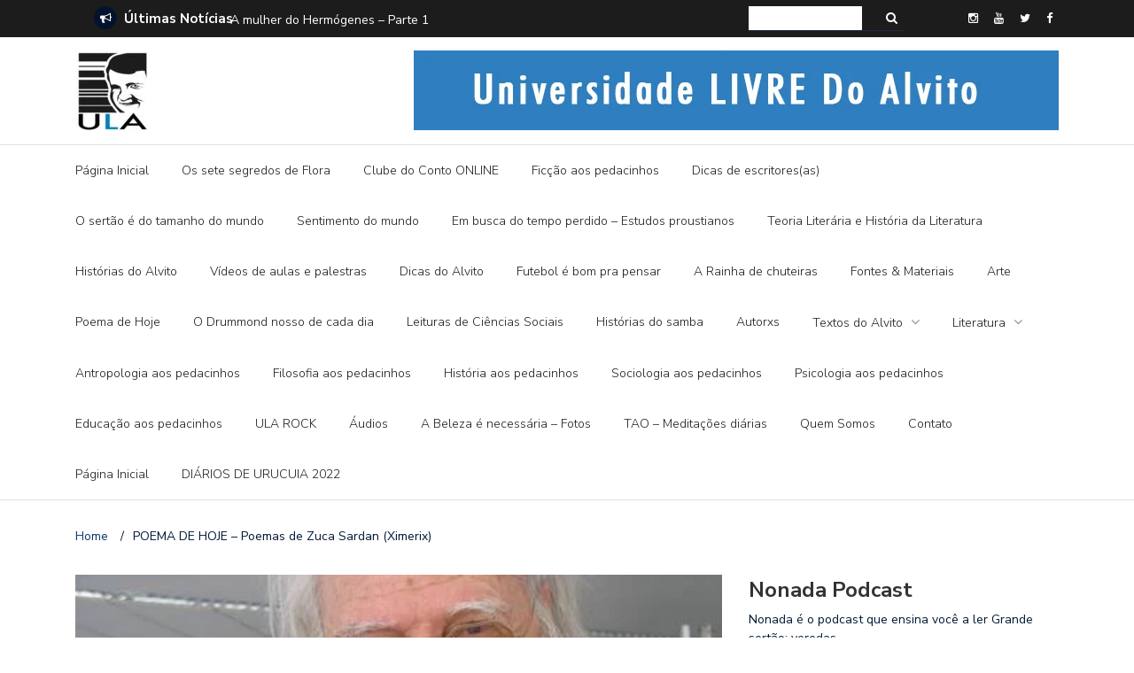

--- FILE ---
content_type: text/html; charset=UTF-8
request_url: https://universidadelivredoalvito.xyz/poema-de-hoje-poemas-de-zuca-sardan-ximerix/
body_size: 25776
content:
<!DOCTYPE html>
<html lang="pt-BR">
<head>
	<meta charset="UTF-8">
	<meta name="viewport" content="width=device-width, initial-scale=1">
	<link rel="profile" href="http://gmpg.org/xfn/11">
			<link rel="pingback" href="https://universidadelivredoalvito.xyz/xmlrpc.php">
	
	<title>POEMA DE HOJE &#8211; Poemas de Zuca Sardan (Ximerix) &#8211; Universidade Livre do Alvito</title>
<link rel='dns-prefetch' href='//s0.wp.com' />
<link rel='dns-prefetch' href='//secure.gravatar.com' />
<link rel='dns-prefetch' href='//fonts.googleapis.com' />
<link rel='dns-prefetch' href='//s.w.org' />
<link rel="alternate" type="application/rss+xml" title="Feed para Universidade Livre do Alvito &raquo;" href="https://universidadelivredoalvito.xyz/feed/" />
<link rel="alternate" type="application/rss+xml" title="Feed de comentários para Universidade Livre do Alvito &raquo;" href="https://universidadelivredoalvito.xyz/comments/feed/" />
<link rel="alternate" type="application/rss+xml" title="Feed de comentários para Universidade Livre do Alvito &raquo; POEMA DE HOJE &#8211; Poemas de Zuca Sardan (Ximerix)" href="https://universidadelivredoalvito.xyz/poema-de-hoje-poemas-de-zuca-sardan-ximerix/feed/" />
		<script type="text/javascript">
			window._wpemojiSettings = {"baseUrl":"https:\/\/s.w.org\/images\/core\/emoji\/2.3\/72x72\/","ext":".png","svgUrl":"https:\/\/s.w.org\/images\/core\/emoji\/2.3\/svg\/","svgExt":".svg","source":{"concatemoji":"https:\/\/universidadelivredoalvito.xyz\/wp-includes\/js\/wp-emoji-release.min.js?ver=4.8.25"}};
			!function(t,a,e){var r,i,n,o=a.createElement("canvas"),l=o.getContext&&o.getContext("2d");function c(t){var e=a.createElement("script");e.src=t,e.defer=e.type="text/javascript",a.getElementsByTagName("head")[0].appendChild(e)}for(n=Array("flag","emoji4"),e.supports={everything:!0,everythingExceptFlag:!0},i=0;i<n.length;i++)e.supports[n[i]]=function(t){var e,a=String.fromCharCode;if(!l||!l.fillText)return!1;switch(l.clearRect(0,0,o.width,o.height),l.textBaseline="top",l.font="600 32px Arial",t){case"flag":return(l.fillText(a(55356,56826,55356,56819),0,0),e=o.toDataURL(),l.clearRect(0,0,o.width,o.height),l.fillText(a(55356,56826,8203,55356,56819),0,0),e===o.toDataURL())?!1:(l.clearRect(0,0,o.width,o.height),l.fillText(a(55356,57332,56128,56423,56128,56418,56128,56421,56128,56430,56128,56423,56128,56447),0,0),e=o.toDataURL(),l.clearRect(0,0,o.width,o.height),l.fillText(a(55356,57332,8203,56128,56423,8203,56128,56418,8203,56128,56421,8203,56128,56430,8203,56128,56423,8203,56128,56447),0,0),e!==o.toDataURL());case"emoji4":return l.fillText(a(55358,56794,8205,9794,65039),0,0),e=o.toDataURL(),l.clearRect(0,0,o.width,o.height),l.fillText(a(55358,56794,8203,9794,65039),0,0),e!==o.toDataURL()}return!1}(n[i]),e.supports.everything=e.supports.everything&&e.supports[n[i]],"flag"!==n[i]&&(e.supports.everythingExceptFlag=e.supports.everythingExceptFlag&&e.supports[n[i]]);e.supports.everythingExceptFlag=e.supports.everythingExceptFlag&&!e.supports.flag,e.DOMReady=!1,e.readyCallback=function(){e.DOMReady=!0},e.supports.everything||(r=function(){e.readyCallback()},a.addEventListener?(a.addEventListener("DOMContentLoaded",r,!1),t.addEventListener("load",r,!1)):(t.attachEvent("onload",r),a.attachEvent("onreadystatechange",function(){"complete"===a.readyState&&e.readyCallback()})),(r=e.source||{}).concatemoji?c(r.concatemoji):r.wpemoji&&r.twemoji&&(c(r.twemoji),c(r.wpemoji)))}(window,document,window._wpemojiSettings);
		</script>
		<style type="text/css">
img.wp-smiley,
img.emoji {
	display: inline !important;
	border: none !important;
	box-shadow: none !important;
	height: 1em !important;
	width: 1em !important;
	margin: 0 .07em !important;
	vertical-align: -0.1em !important;
	background: none !important;
	padding: 0 !important;
}
</style>
<link rel='stylesheet' id='contact-form-7-css'  href='https://universidadelivredoalvito.xyz/wp-content/plugins/contact-form-7/includes/css/styles.css?ver=5.0.1' type='text/css' media='all' />
<link rel='stylesheet' id='flowplayer-css-css'  href='https://universidadelivredoalvito.xyz/wp-content/plugins/easy-video-player/lib/skin/skin.css?ver=4.8.25' type='text/css' media='all' />
<link rel='stylesheet' id='newspaper-x-fonts-css'  href='//fonts.googleapis.com/css?family=Droid+Serif%3A400%2C700%7CNunito+Sans%3A300%2C400%2C700%2C900%7CSource+Sans+Pro%3A400%2C700&#038;ver=1.2.9' type='text/css' media='all' />
<link rel='stylesheet' id='font-awesome-css'  href='https://universidadelivredoalvito.xyz/wp-content/themes/newspaper-x/assets/vendors/fontawesome/font-awesome.min.css?ver=4.8.25' type='text/css' media='all' />
<link rel='stylesheet' id='bootstrap-css'  href='https://universidadelivredoalvito.xyz/wp-content/themes/newspaper-x/assets/vendors/bootstrap/bootstrap.min.css?ver=4.8.25' type='text/css' media='all' />
<link rel='stylesheet' id='bootstrap-theme-css'  href='https://universidadelivredoalvito.xyz/wp-content/themes/newspaper-x/assets/vendors/bootstrap/bootstrap-theme.min.css?ver=4.8.25' type='text/css' media='all' />
<link rel='stylesheet' id='newspaper-x-style-css'  href='https://universidadelivredoalvito.xyz/wp-content/themes/newspaper-x/style.css?ver=4.8.25' type='text/css' media='all' />
<link rel='stylesheet' id='newspaper-x-stylesheet-css'  href='https://universidadelivredoalvito.xyz/wp-content/themes/newspaper-x/assets/css/style.css?ver=1.2.9' type='text/css' media='all' />
<style id='newspaper-x-stylesheet-inline-css' type='text/css'>

                .newspaper-x-header-widget-area{
                    background: #0080c1;
                }
</style>
<link rel='stylesheet' id='owl.carousel-css'  href='https://universidadelivredoalvito.xyz/wp-content/themes/newspaper-x/assets/vendors/owl-carousel/owl.carousel.min.css?ver=4.8.25' type='text/css' media='all' />
<link rel='stylesheet' id='owl.carousel-theme-css'  href='https://universidadelivredoalvito.xyz/wp-content/themes/newspaper-x/assets/vendors/owl-carousel/owl.theme.default.css?ver=4.8.25' type='text/css' media='all' />
<link rel='stylesheet' id='jetpack-widget-social-icons-styles-css'  href='https://universidadelivredoalvito.xyz/wp-content/plugins/jetpack/modules/widgets/social-icons/social-icons.css?ver=20170506' type='text/css' media='all' />
<link rel='stylesheet' id='social-logos-css'  href='https://universidadelivredoalvito.xyz/wp-content/plugins/jetpack/_inc/social-logos/social-logos.min.css?ver=1' type='text/css' media='all' />
<link rel='stylesheet' id='jetpack_css-css'  href='https://universidadelivredoalvito.xyz/wp-content/plugins/jetpack/css/jetpack.css?ver=6.0.4' type='text/css' media='all' />
<script type='text/javascript' src='https://universidadelivredoalvito.xyz/wp-includes/js/jquery/jquery.js?ver=1.12.4'></script>
<script type='text/javascript' src='https://universidadelivredoalvito.xyz/wp-includes/js/jquery/jquery-migrate.min.js?ver=1.4.1'></script>
<script type='text/javascript'>
/* <![CDATA[ */
var related_posts_js_options = {"post_heading":"h4"};
/* ]]> */
</script>
<script type='text/javascript' src='https://universidadelivredoalvito.xyz/wp-content/plugins/jetpack/_inc/build/related-posts/related-posts.min.js?ver=20150408'></script>
<script type='text/javascript' src='https://universidadelivredoalvito.xyz/wp-content/plugins/easy-video-player/lib/flowplayer.min.js?ver=4.8.25'></script>
<script type='text/javascript' src='https://universidadelivredoalvito.xyz/wp-content/themes/newspaper-x/assets/vendors/blazy/blazy.min.js?ver=1.9.1'></script>
<link rel='https://api.w.org/' href='https://universidadelivredoalvito.xyz/wp-json/' />
<link rel="EditURI" type="application/rsd+xml" title="RSD" href="https://universidadelivredoalvito.xyz/xmlrpc.php?rsd" />
<link rel="wlwmanifest" type="application/wlwmanifest+xml" href="https://universidadelivredoalvito.xyz/wp-includes/wlwmanifest.xml" /> 
<link rel='prev' title='POEMA DE HOJE &#8211; Fernando Pessoa, Ficções do Interlúdio 2/3, Odes de Ricardo Reis' href='https://universidadelivredoalvito.xyz/poema-de-hoje-fernando-pessoa-ficcoes-do-interludio-23-odes-de-ricardo-reis/' />
<link rel='next' title='MATERIAIS PARA A SALA DE AULA # 002 &#8211; Cronologia de Canudos' href='https://universidadelivredoalvito.xyz/materiais-para-a-sala-de-aula-002-cronologia-de-canudos/' />
<meta name="generator" content="WordPress 4.8.25" />
<link rel="canonical" href="https://universidadelivredoalvito.xyz/poema-de-hoje-poemas-de-zuca-sardan-ximerix/" />
<link rel='shortlink' href='https://wp.me/p9t1k7-sc' />
<link rel="alternate" type="application/json+oembed" href="https://universidadelivredoalvito.xyz/wp-json/oembed/1.0/embed?url=https%3A%2F%2Funiversidadelivredoalvito.xyz%2Fpoema-de-hoje-poemas-de-zuca-sardan-ximerix%2F" />
<link rel="alternate" type="text/xml+oembed" href="https://universidadelivredoalvito.xyz/wp-json/oembed/1.0/embed?url=https%3A%2F%2Funiversidadelivredoalvito.xyz%2Fpoema-de-hoje-poemas-de-zuca-sardan-ximerix%2F&#038;format=xml" />
<!-- This content is generated with the Easy Video Player plugin v1.1.7 - http://noorsplugin.com/wordpress-video-plugin/ --><script>flowplayer.conf.embed = false;flowplayer.conf.keyboard = false;</script><!-- Easy Video Player plugin -->
<link rel='dns-prefetch' href='//v0.wordpress.com'/>
<link rel='dns-prefetch' href='//widgets.wp.com'/>
<link rel='dns-prefetch' href='//s0.wp.com'/>
<link rel='dns-prefetch' href='//0.gravatar.com'/>
<link rel='dns-prefetch' href='//1.gravatar.com'/>
<link rel='dns-prefetch' href='//2.gravatar.com'/>
<link rel='dns-prefetch' href='//i0.wp.com'/>
<link rel='dns-prefetch' href='//i1.wp.com'/>
<link rel='dns-prefetch' href='//i2.wp.com'/>
<style type='text/css'>img#wpstats{display:none}</style><meta name="description" content="POEMA DE HOJE Deixemos que o próprio Zuca Sardan se apresente de forma espetacular: &quot;veteraníssimo vate, nasceu no Rio de Janeiro, em 1933. Canhotão, quebrou várias ânforas trácias, moringas marajoaras. Arquiteto, rabiscou caretas nas pranchas. Diplomata, perdeu várias pastas, inclusive a do tortuoso Tratado de Zbórnia-Zgarbuzina. Desagradou a gregos e troianos com suas impróvidas graçolas.&hellip;" />

<!-- Jetpack Open Graph Tags -->
<meta property="og:type" content="article" />
<meta property="og:title" content="POEMA DE HOJE &#8211; Poemas de Zuca Sardan (Ximerix)" />
<meta property="og:url" content="https://universidadelivredoalvito.xyz/poema-de-hoje-poemas-de-zuca-sardan-ximerix/" />
<meta property="og:description" content="POEMA DE HOJE Deixemos que o próprio Zuca Sardan se apresente de forma espetacular: &#8220;veteraníssimo vate, nasceu no Rio de Janeiro, em 1933. Canhotão, quebrou várias ânforas trácias, moringas …" />
<meta property="article:published_time" content="2018-01-26T16:53:46+00:00" />
<meta property="article:modified_time" content="2018-01-26T16:53:46+00:00" />
<meta property="og:site_name" content="Universidade Livre do Alvito" />
<meta property="og:image" content="https://i1.wp.com/universidadelivredoalvito.xyz/wp-content/uploads/2018/01/zucasardan.jpg?fit=460%2C259&amp;ssl=1" />
<meta property="og:image:width" content="460" />
<meta property="og:image:height" content="259" />
<meta property="og:locale" content="pt_BR" />
<meta name="twitter:site" content="@Marcos Alvito" />
<meta name="twitter:text:title" content="POEMA DE HOJE &#8211; Poemas de Zuca Sardan (Ximerix)" />
<meta name="twitter:image" content="https://i1.wp.com/universidadelivredoalvito.xyz/wp-content/uploads/2018/01/zucasardan.jpg?fit=460%2C259&#038;ssl=1&#038;w=640" />
<meta name="twitter:card" content="summary_large_image" />
<link rel="icon" href="https://i0.wp.com/universidadelivredoalvito.xyz/wp-content/uploads/2017/11/cropped-Icone.jpg?fit=32%2C32&#038;ssl=1" sizes="32x32" />
<link rel="icon" href="https://i0.wp.com/universidadelivredoalvito.xyz/wp-content/uploads/2017/11/cropped-Icone.jpg?fit=192%2C192&#038;ssl=1" sizes="192x192" />
<link rel="apple-touch-icon-precomposed" href="https://i0.wp.com/universidadelivredoalvito.xyz/wp-content/uploads/2017/11/cropped-Icone.jpg?fit=180%2C180&#038;ssl=1" />
<meta name="msapplication-TileImage" content="https://i0.wp.com/universidadelivredoalvito.xyz/wp-content/uploads/2017/11/cropped-Icone.jpg?fit=270%2C270&#038;ssl=1" />
			<link rel="stylesheet" type="text/css" id="wp-custom-css" href="https://universidadelivredoalvito.xyz/?custom-css=b710f21141" />
		</head>

<body class="post-template-default single single-post postid-1748 single-format-standard wp-custom-logo">
<div id="page" class="site">
	<div class="top-header">
    <div class="container">
        <div class="row">
            <div class="col-lg-8">
								<!-- News Ticker Module -->
<section class="newspaper-x-news-ticker">
    <span class="newspaper-x-module-title">
        <span class="fa-stack fa-lg">
            <i class="fa fa-circle fa-stack-2x"></i>
            <i class="fa fa-bullhorn fa-stack-1x fa-inverse"></i>
        </span>
        Últimas Notícias    </span>
    <ul class="newspaper-x-news-carousel owl-carousel owl-theme">
                    <li class="item">
                <a href="https://universidadelivredoalvito.xyz/a-mulher-do-hermogenes-parte-1/">A mulher do Hermógenes &#8211; Parte 1</a>
            </li>
                    <li class="item">
                <a href="https://universidadelivredoalvito.xyz/sete-dicas-para-ler-proust/">SETE DICAS para ler PROUST</a>
            </li>
                    <li class="item">
                <a href="https://universidadelivredoalvito.xyz/historias-do-alvito-a-fralda-de-pano-e-a-ditadura-digital/">Histórias do Alvito &#8211; A FRALDA DE PANO E A DITADURA DIGITAL</a>
            </li>
                    <li class="item">
                <a href="https://universidadelivredoalvito.xyz/historias-do-alvito-em-busca-da-borboleta-azul/">Histórias do Alvito &#8211; EM BUSCA DA BORBOLETA AZUL</a>
            </li>
                    <li class="item">
                <a href="https://universidadelivredoalvito.xyz/historias-do-alvito-semi-mistico-sim-senhor/">Histórias do Alvito &#8211; SEMI-MÍSTICO, SIM SENHOR</a>
            </li>
                    <li class="item">
                <a href="https://universidadelivredoalvito.xyz/historias-do-alvito-quando-a-vida-pega-na-veia/">Histórias do Alvito &#8211; QUANDO A VIDA PEGA NA VEIA</a>
            </li>
                    <li class="item">
                <a href="https://universidadelivredoalvito.xyz/historias-do-alvito-blumenau-365/">Histórias do Alvito &#8211; BLUMENAU 365</a>
            </li>
                    <li class="item">
                <a href="https://universidadelivredoalvito.xyz/historias-do-alvito-confissoes-de-um-charlatao/">Histórias do Alvito &#8211; CONFISSÕES DE UM CHARLATÃO</a>
            </li>
                    <li class="item">
                <a href="https://universidadelivredoalvito.xyz/saudades-da-caixa-registradora/">SAUDADES DA CAIXA REGISTRADORA</a>
            </li>
                    <li class="item">
                <a href="https://universidadelivredoalvito.xyz/to-topando/">TÔ TOPANDO</a>
            </li>
                    <li class="item">
                <a href="https://universidadelivredoalvito.xyz/historias-do-alvito-batatas-cozidas-com-azeite-e-sal-e-uma-camisola-branca/">HISTÓRIAS DO ALVITO &#8211; Batatas cozidas com azeite e sal e uma camisola branca</a>
            </li>
                    <li class="item">
                <a href="https://universidadelivredoalvito.xyz/historias-do-alvito-faltou-um/">Histórias do Alvito &#8211; FALTOU UM</a>
            </li>
                    <li class="item">
                <a href="https://universidadelivredoalvito.xyz/historias-do-alvito-cada-um-toca-o-pandeiro-do-jeito-que-sabe/">Histórias do Alvito &#8211; CADA UM TOCA O PANDEIRO DO JEITO QUE SABE</a>
            </li>
                    <li class="item">
                <a href="https://universidadelivredoalvito.xyz/historias-do-alvito-chuveiro-de-ideias/">Histórias do Alvito  &#8211;  CHUVEIRO DE IDEIAS</a>
            </li>
                    <li class="item">
                <a href="https://universidadelivredoalvito.xyz/historias-do-alvito-os-embalos-de-sabado-a-tarde/">Histórias do Alvito  &#8211;  OS EMBALOS DE SÁBADO À TARDE</a>
            </li>
                    <li class="item">
                <a href="https://universidadelivredoalvito.xyz/historias-do-alvito-nao-existe-homem-malandro-para-mulher/">Histórias do Alvito &#8211; NÃO EXISTE HOMEM MALANDRO PARA MULHER</a>
            </li>
                    <li class="item">
                <a href="https://universidadelivredoalvito.xyz/historias-do-alvito-outra-historia-que-nao-e-minha/">Histórias do Alvito &#8211; OUTRA HISTÓRIA QUE NÃO É MINHA</a>
            </li>
                    <li class="item">
                <a href="https://universidadelivredoalvito.xyz/historias-do-alvito-uma-historia-que-nao-e-minha/">Histórias do Alvito &#8211; UMA HISTÓRIA QUE NÃO É MINHA</a>
            </li>
                    <li class="item">
                <a href="https://universidadelivredoalvito.xyz/historias-do-alvito-as-minhas-meninas/">Histórias do Alvito &#8211; AS MINHAS MENINAS</a>
            </li>
                    <li class="item">
                <a href="https://universidadelivredoalvito.xyz/historias-do-alvito-aventuras-de-um-foliao-de-poltrona/">Histórias do Alvito &#8211; AVENTURAS DE UM FOLIÃO DE POLTRONA</a>
            </li>
                    <li class="item">
                <a href="https://universidadelivredoalvito.xyz/historias-do-alvito-a-velha-mesa-de-madeira/">Histórias do Alvito &#8211; A VELHA MESA DE MADEIRA</a>
            </li>
                    <li class="item">
                <a href="https://universidadelivredoalvito.xyz/historias-do-alvito-a-historia-do-marcador-de-livros/">Histórias do Alvito &#8211; A HISTÓRIA DO MARCADOR DE LIVROS</a>
            </li>
                    <li class="item">
                <a href="https://universidadelivredoalvito.xyz/historias-do-alvito-chaos-o-menino-na-aula-de-alemao/">Histórias do Alvito  CHAOS &#8211; O MENINO NA AULA DE ALEMÃO</a>
            </li>
                    <li class="item">
                <a href="https://universidadelivredoalvito.xyz/historias-do-alvito-o-menino-e-eu-em-paris/">Histórias do Alvito &#8211; O MENINO E EU EM PARIS</a>
            </li>
                    <li class="item">
                <a href="https://universidadelivredoalvito.xyz/historias-do-alvito-o-gatinho-e-o-vulcao/">Histórias do Alvito &#8211; O GATINHO E O VULCÃO</a>
            </li>
                    <li class="item">
                <a href="https://universidadelivredoalvito.xyz/historias-do-alvito-tres-toalhas-cor-de-rosa-no-ceu-azul/">Histórias do Alvito &#8211; TRÊS TOALHAS COR DE ROSA NO CÉU AZUL</a>
            </li>
                    <li class="item">
                <a href="https://universidadelivredoalvito.xyz/historias-do-alvito-manual-da-dor-de-cotovelo/">Histórias do Alvito &#8211; MANUAL DA DOR DE COTOVELO</a>
            </li>
            </ul>
</section>
            </div>
			            <div class="col-lg-4">
														<form role="search" method="get"   id="searchform" action="https://universidadelivredoalvito.xyz/">
	<label>
		<span class="screen-reader-text">Search for:</span>
		<input class="search-field" placeholder="Search..." value="" name="s"
		       type="search">
	</label>
	<button class="search-submit" value="Pesquisa" type="submit"><span class="fa fa-search"></span></button>
</form>								                    <div class="top-header-icons">
						<div id="menu-social" class="menu pull-right"><ul id="menu-social-items" class="menu-items"><li id="menu-item-236" class="menu-item menu-item-type-custom menu-item-object-custom menu-item-236"><a href="https://www.instagram.com/alvitouff/"><span class="screen-reader-text">Instagram</span></a></li>
<li id="menu-item-237" class="menu-item menu-item-type-custom menu-item-object-custom menu-item-237"><a href="https://www.youtube.com/channel/UCPcwyM-16MK6qfmoLIhqxyQ?view_as=subscriber"><span class="screen-reader-text">Youtube</span></a></li>
<li id="menu-item-238" class="menu-item menu-item-type-custom menu-item-object-custom menu-item-238"><a href="https://twitter.com/u_livredoalvito"><span class="screen-reader-text">Twitter</span></a></li>
<li id="menu-item-239" class="menu-item menu-item-type-custom menu-item-object-custom menu-item-239"><a href="https://www.facebook.com/universidadelivredoalvito/"><span class="screen-reader-text">Facebook</span></a></li>
</ul></div>                    </div>
					
            </div>
        </div>
    </div>
</div>
	<header id="masthead" class="site-header" role="banner">
		<div class="site-branding container">
			<div class="row">
				<div class="col-md-4 header-logo">
					<a href="https://universidadelivredoalvito.xyz/" class="custom-logo-link" rel="home" itemprop="url"><img width="84" height="90" src="https://i0.wp.com/universidadelivredoalvito.xyz/wp-content/uploads/2017/11/cropped-Logo.jpg?fit=84%2C90&amp;ssl=1" class="custom-logo" alt="Universidade Livre do Alvito" itemprop="logo" data-attachment-id="49" data-permalink="https://universidadelivredoalvito.xyz/cropped-logo-jpg/" data-orig-file="https://i0.wp.com/universidadelivredoalvito.xyz/wp-content/uploads/2017/11/cropped-Logo.jpg?fit=84%2C90&amp;ssl=1" data-orig-size="84,90" data-comments-opened="1" data-image-meta="{&quot;aperture&quot;:&quot;0&quot;,&quot;credit&quot;:&quot;&quot;,&quot;camera&quot;:&quot;&quot;,&quot;caption&quot;:&quot;&quot;,&quot;created_timestamp&quot;:&quot;0&quot;,&quot;copyright&quot;:&quot;&quot;,&quot;focal_length&quot;:&quot;0&quot;,&quot;iso&quot;:&quot;0&quot;,&quot;shutter_speed&quot;:&quot;0&quot;,&quot;title&quot;:&quot;&quot;,&quot;orientation&quot;:&quot;0&quot;}" data-image-title="cropped-Logo.jpg" data-image-description="&lt;p&gt;http://universidadelivredoalvito.xyz/wp-content/uploads/2017/11/cropped-Logo.jpg&lt;/p&gt;
" data-medium-file="https://i0.wp.com/universidadelivredoalvito.xyz/wp-content/uploads/2017/11/cropped-Logo.jpg?fit=84%2C90&amp;ssl=1" data-large-file="https://i0.wp.com/universidadelivredoalvito.xyz/wp-content/uploads/2017/11/cropped-Logo.jpg?fit=84%2C90&amp;ssl=1" /></a>				</div>

				
									<div class="col-md-8 header-banner">
						    <a href="http://universidadelivredoalvito.xyz/">
		<img width="728" height="90" src="https://universidadelivredoalvito.xyz/wp-content/uploads/2018/01/Banner1.jpg" class="attachment-newspaper-x-wide-banner size-newspaper-x-wide-banner" alt="" />    </a>
					</div>
							</div>
		</div><!-- .site-branding -->
		<nav id="site-navigation" class="main-navigation" role="navigation">
			<div class="container">
				<div class="row">
					<div class="col-md-12">
						<button class="menu-toggle" aria-controls="primary-menu"
						        aria-expanded="false"><span class="fa fa-bars"></span></button>
						<div class="menu-menu-principal-container"><ul id="primary-menu" class="menu"><li id="menu-item-53" class="menu-item menu-item-type-post_type menu-item-object-page menu-item-53"><a href="https://universidadelivredoalvito.xyz/pagina-inicial/">Página Inicial</a></li>
<li id="menu-item-6621" class="menu-item menu-item-type-taxonomy menu-item-object-category menu-item-6621"><a href="https://universidadelivredoalvito.xyz/category/os-sete-segredos-de-flora/">Os sete segredos de Flora</a></li>
<li id="menu-item-5099" class="menu-item menu-item-type-taxonomy menu-item-object-category menu-item-5099"><a href="https://universidadelivredoalvito.xyz/category/clube-do-conto-online/">Clube do Conto ONLINE</a></li>
<li id="menu-item-6968" class="menu-item menu-item-type-taxonomy menu-item-object-category menu-item-6968"><a href="https://universidadelivredoalvito.xyz/category/ficcao-aos-pedacinhos/">Ficção aos pedacinhos</a></li>
<li id="menu-item-7085" class="menu-item menu-item-type-taxonomy menu-item-object-category menu-item-7085"><a href="https://universidadelivredoalvito.xyz/category/dicas-de-escritoresas-para-escritoresas/">Dicas de escritores(as)</a></li>
<li id="menu-item-5095" class="menu-item menu-item-type-taxonomy menu-item-object-category menu-item-5095"><a href="https://universidadelivredoalvito.xyz/category/o-sertao-e-do-tamanho-do-mundo-estudos-rosianos/">O sertão é do tamanho do mundo</a></li>
<li id="menu-item-5301" class="menu-item menu-item-type-taxonomy menu-item-object-category menu-item-5301"><a href="https://universidadelivredoalvito.xyz/category/sentimento-do-mundo-estudos-drummondianos/">Sentimento do mundo</a></li>
<li id="menu-item-5565" class="menu-item menu-item-type-taxonomy menu-item-object-category menu-item-5565"><a href="https://universidadelivredoalvito.xyz/category/em-busca-do-tempo-perdido-estudos-proustianos/">Em busca do tempo perdido &#8211; Estudos proustianos</a></li>
<li id="menu-item-5365" class="menu-item menu-item-type-taxonomy menu-item-object-category menu-item-5365"><a href="https://universidadelivredoalvito.xyz/category/teoria-literaria-e-historia-da-literatura/">Teoria Literária e História da Literatura</a></li>
<li id="menu-item-107" class="menu-item menu-item-type-taxonomy menu-item-object-category menu-item-107"><a href="https://universidadelivredoalvito.xyz/category/historias-do-alvito/">Histórias do Alvito</a></li>
<li id="menu-item-347" class="menu-item menu-item-type-taxonomy menu-item-object-category menu-item-347"><a href="https://universidadelivredoalvito.xyz/category/videos/">Vídeos de aulas e palestras</a></li>
<li id="menu-item-1986" class="menu-item menu-item-type-taxonomy menu-item-object-category menu-item-1986"><a href="https://universidadelivredoalvito.xyz/category/dicas-do-alvito/">Dicas do Alvito</a></li>
<li id="menu-item-1990" class="menu-item menu-item-type-taxonomy menu-item-object-category menu-item-1990"><a href="https://universidadelivredoalvito.xyz/category/futebol-e-bom-pra-pensar/">Futebol é bom pra pensar</a></li>
<li id="menu-item-1989" class="menu-item menu-item-type-taxonomy menu-item-object-category menu-item-1989"><a href="https://universidadelivredoalvito.xyz/category/a-rainha-de-chuteiras-um-ano-de-futebol-na-inglaterra/">A Rainha de chuteiras</a></li>
<li id="menu-item-1994" class="menu-item menu-item-type-taxonomy menu-item-object-category menu-item-1994"><a href="https://universidadelivredoalvito.xyz/category/fontes-materiais/">Fontes &#038; Materiais</a></li>
<li id="menu-item-1991" class="menu-item menu-item-type-taxonomy menu-item-object-category menu-item-1991"><a href="https://universidadelivredoalvito.xyz/category/arte-mire-e-veja/">Arte</a></li>
<li id="menu-item-1999" class="menu-item menu-item-type-taxonomy menu-item-object-category current-post-ancestor current-menu-parent current-post-parent menu-item-1999"><a href="https://universidadelivredoalvito.xyz/category/poema-de-hoje/">Poema de Hoje</a></li>
<li id="menu-item-3895" class="menu-item menu-item-type-taxonomy menu-item-object-category menu-item-3895"><a href="https://universidadelivredoalvito.xyz/category/o-drummond-nosso-de-cada-dia/">O Drummond nosso de cada dia</a></li>
<li id="menu-item-1995" class="menu-item menu-item-type-taxonomy menu-item-object-category menu-item-1995"><a href="https://universidadelivredoalvito.xyz/category/leituras-de-ciencias-sociais/">Leituras de Ciências Sociais</a></li>
<li id="menu-item-2002" class="menu-item menu-item-type-taxonomy menu-item-object-category menu-item-2002"><a href="https://universidadelivredoalvito.xyz/category/historias-do-samba/">Histórias do samba</a></li>
<li id="menu-item-2023" class="menu-item menu-item-type-taxonomy menu-item-object-category menu-item-2023"><a href="https://universidadelivredoalvito.xyz/category/autores-e-autoras/">Autorxs</a></li>
<li id="menu-item-2000" class="menu-item menu-item-type-taxonomy menu-item-object-category menu-item-has-children menu-item-2000"><a href="https://universidadelivredoalvito.xyz/category/textos-do-alvito/">Textos do Alvito</a>
<ul  class="sub-menu">
	<li id="menu-item-2024" class="menu-item menu-item-type-taxonomy menu-item-object-category menu-item-2024"><a href="https://universidadelivredoalvito.xyz/category/artigos/">Artigos</a></li>
	<li id="menu-item-1998" class="menu-item menu-item-type-taxonomy menu-item-object-category menu-item-1998"><a href="https://universidadelivredoalvito.xyz/category/livros/">Livros do Alvito</a></li>
	<li id="menu-item-1992" class="menu-item menu-item-type-taxonomy menu-item-object-category menu-item-1992"><a href="https://universidadelivredoalvito.xyz/category/ficcao/">Ficção by Alvito</a></li>
</ul>
</li>
<li id="menu-item-1997" class="menu-item menu-item-type-taxonomy menu-item-object-category menu-item-has-children menu-item-1997"><a href="https://universidadelivredoalvito.xyz/category/literatura/">Literatura</a>
<ul  class="sub-menu">
	<li id="menu-item-1996" class="menu-item menu-item-type-taxonomy menu-item-object-category menu-item-1996"><a href="https://universidadelivredoalvito.xyz/category/lendo-com-prazer-resenhas-de-livros/">Lendo com prazer &#8211; resenhas de livros</a></li>
	<li id="menu-item-2001" class="menu-item menu-item-type-taxonomy menu-item-object-category menu-item-2001"><a href="https://universidadelivredoalvito.xyz/category/historias-do-mundo-dos-livros/">Histórias do mundo dos livros</a></li>
</ul>
</li>
<li id="menu-item-5186" class="menu-item menu-item-type-taxonomy menu-item-object-category menu-item-5186"><a href="https://universidadelivredoalvito.xyz/category/antropologia-trechos-de-autores/">Antropologia aos pedacinhos</a></li>
<li id="menu-item-5187" class="menu-item menu-item-type-taxonomy menu-item-object-category menu-item-5187"><a href="https://universidadelivredoalvito.xyz/category/filosofia-trechos-de-autores/">Filosofia aos pedacinhos</a></li>
<li id="menu-item-5185" class="menu-item menu-item-type-taxonomy menu-item-object-category menu-item-5185"><a href="https://universidadelivredoalvito.xyz/category/historia-trechos-de-autores/">História aos pedacinhos</a></li>
<li id="menu-item-5206" class="menu-item menu-item-type-taxonomy menu-item-object-category menu-item-5206"><a href="https://universidadelivredoalvito.xyz/category/sociologia-aos-pedacinhos/">Sociologia aos pedacinhos</a></li>
<li id="menu-item-5399" class="menu-item menu-item-type-taxonomy menu-item-object-category menu-item-5399"><a href="https://universidadelivredoalvito.xyz/category/psicologia-aos-pedacinhos/">Psicologia aos pedacinhos</a></li>
<li id="menu-item-5534" class="menu-item menu-item-type-taxonomy menu-item-object-category menu-item-5534"><a href="https://universidadelivredoalvito.xyz/category/educacao-aos-pedacinhos/">Educação aos pedacinhos</a></li>
<li id="menu-item-3973" class="menu-item menu-item-type-taxonomy menu-item-object-category menu-item-3973"><a href="https://universidadelivredoalvito.xyz/category/ula-rock/">ULA ROCK</a></li>
<li id="menu-item-1985" class="menu-item menu-item-type-taxonomy menu-item-object-category menu-item-1985"><a href="https://universidadelivredoalvito.xyz/category/audios/">Áudios</a></li>
<li id="menu-item-5012" class="menu-item menu-item-type-taxonomy menu-item-object-category menu-item-5012"><a href="https://universidadelivredoalvito.xyz/category/a-beleza-e-necessaria-fotos/">A Beleza é necessária &#8211; Fotos</a></li>
<li id="menu-item-6760" class="menu-item menu-item-type-taxonomy menu-item-object-category menu-item-6760"><a href="https://universidadelivredoalvito.xyz/category/tao-meditacoes-diarias/">TAO &#8211; Meditações diárias</a></li>
<li id="menu-item-1982" class="menu-item menu-item-type-post_type menu-item-object-page menu-item-1982"><a href="https://universidadelivredoalvito.xyz/quem-somos/">Quem Somos</a></li>
<li id="menu-item-1983" class="menu-item menu-item-type-post_type menu-item-object-page menu-item-1983"><a href="https://universidadelivredoalvito.xyz/contato/">Contato</a></li>
<li id="menu-item-4995" class="menu-item menu-item-type-post_type menu-item-object-page menu-item-4995"><a href="https://universidadelivredoalvito.xyz/pagina-inicial/">Página Inicial</a></li>
<li id="menu-item-9196" class="menu-item menu-item-type-taxonomy menu-item-object-category menu-item-9196"><a href="https://universidadelivredoalvito.xyz/category/diarios-de-urucuia-2022/">DIÁRIOS DE URUCUIA 2022</a></li>
</ul></div>					</div>
				</div>
			</div>

		</nav><!-- #site-navigation -->
	</header><!-- #masthead -->

	<div id="content" class="site-content container">
		
    <div class="row">
    <div id="primary" class="content-area col-md-8 col-sm-8 col-xs-12 newspaper-x-sidebar">
    <main id="main" class="site-main" role="main">

<div class="newspaper-x-breadcrumbs"><span itemscope itemtype="http://data-vocabulary.org/Breadcrumb"><a itemprop="url" href="https://universidadelivredoalvito.xyz" ><span itemprop="title">Home </span></a></span><span class="newspaper-x-breadcrumb-sep">/</span><span class="breadcrumb-leaf">POEMA DE HOJE &#8211; Poemas de Zuca Sardan (Ximerix)</span></div><article id="post-1748" class="post-1748 post type-post status-publish format-standard has-post-thumbnail hentry category-poema-de-hoje">
    <header class="entry-header">
        <div class="newspaper-x-image">
			<img width="460" height="259" src="https://i1.wp.com/universidadelivredoalvito.xyz/wp-content/uploads/2018/01/zucasardan.jpg?resize=460%2C259&amp;ssl=1" class="blazy attachment-newspaper-x-single-post size-newspaper-x-single-post wp-post-image" alt="" data-src="https://i1.wp.com/universidadelivredoalvito.xyz/wp-content/uploads/2018/01/zucasardan.jpg?resize=95%2C65&amp;ssl=1" data-srcset="https://i1.wp.com/universidadelivredoalvito.xyz/wp-content/uploads/2018/01/zucasardan.jpg?w=460&amp;ssl=1 460w, https://i1.wp.com/universidadelivredoalvito.xyz/wp-content/uploads/2018/01/zucasardan.jpg?resize=300%2C169&amp;ssl=1 300w" sizes="(max-width: 460px) 100vw, 460px" /><noscript><img width="460" height="259" src="https://i1.wp.com/universidadelivredoalvito.xyz/wp-content/uploads/2018/01/zucasardan.jpg?resize=460%2C259&amp;ssl=1" class="attachment-newspaper-x-single-post size-newspaper-x-single-post wp-post-image" alt="" srcset="https://i1.wp.com/universidadelivredoalvito.xyz/wp-content/uploads/2018/01/zucasardan.jpg?w=460&amp;ssl=1 460w, https://i1.wp.com/universidadelivredoalvito.xyz/wp-content/uploads/2018/01/zucasardan.jpg?resize=300%2C169&amp;ssl=1 300w" sizes="(max-width: 460px) 100vw, 460px" /></noscript>        </div>
		            <div class="newspaper-x-post-meta">
				<div><span class="newspaper-x-category"> <a href="https://universidadelivredoalvito.xyz/category/poema-de-hoje/">Poema de Hoje</a></span><span class="newspaper-x-date">26 de janeiro de 2018 </span></div>            </div><!-- .entry-meta -->
					<h2 class="entry-title">POEMA DE HOJE &#8211; Poemas de Zuca Sardan (Ximerix)</h2>    </header><!-- .entry-header -->

    <div class="entry-content">
		<p>POEMA DE HOJE</p>
<p>Deixemos que o próprio Zuca Sardan se apresente de forma espetacular:</p>
<p>&#8220;veteraníssimo vate, nasceu no Rio de Janeiro, em 1933. Canhotão, quebrou várias ânforas trácias, moringas marajoaras. Arquiteto, rabiscou caretas nas pranchas. Diplomata, perdeu várias pastas, inclusive a do tortuoso Tratado de Zbórnia-Zgarbuzina. Desagradou a gregos e troianos com suas impróvidas graçolas. Aprontou interminável série de pasquinosos panfletos, e alguns livros&#8221;</p>
<div class="text_exposed_show">
<p>Zuca Sardan, Ximerix</p>
<p>SABEDORIA<br />
Dos Sete Pilares<br />
da Sabedoria<br />
sobraram seis<br />
miragens<br />
cinco palmeiras<br />
quatro odaliscas<br />
três tamborins<br />
duas ventarolas<br />
um sirico<br />
&#8230; zumbindo</p>
<p>QUIMERAS<br />
Das Sete Quimeras<br />
sobraram seis<br />
calcinhas bordadas<br />
cinco garrafas<br />
de champan<br />
quatro rolhas<br />
três garções<br />
duas bandejas<br />
uma cartola<br />
&#8230; furada</p>
<p>PECADOS<br />
Dos Sete Pecados<br />
sobraram seis remorsos<br />
cinco ladainhas<br />
quatro procissões<br />
três suspiros<br />
duas moscas<br />
um toco de vela<br />
&#8230; apagado</p>
<p>P.S.: Ilustração de Zuca Sardan</p>
</div>
<div class="sharedaddy sd-sharing-enabled"><div class="robots-nocontent sd-block sd-social sd-social-icon sd-sharing"><h3 class="sd-title">Compartilhe isso:</h3><div class="sd-content"><ul><li class="share-twitter"><a rel="nofollow" data-shared="sharing-twitter-1748" class="share-twitter sd-button share-icon no-text" href="https://universidadelivredoalvito.xyz/poema-de-hoje-poemas-de-zuca-sardan-ximerix/?share=twitter" target="_blank" title="Clique para compartilhar no Twitter"><span></span><span class="sharing-screen-reader-text">Clique para compartilhar no Twitter(abre em nova janela)</span></a></li><li class="share-facebook"><a rel="nofollow" data-shared="sharing-facebook-1748" class="share-facebook sd-button share-icon no-text" href="https://universidadelivredoalvito.xyz/poema-de-hoje-poemas-de-zuca-sardan-ximerix/?share=facebook" target="_blank" title="Clique para compartilhar no Facebook"><span></span><span class="sharing-screen-reader-text">Clique para compartilhar no Facebook(abre em nova janela)</span></a></li><li class="share-google-plus-1"><a rel="nofollow" data-shared="sharing-google-1748" class="share-google-plus-1 sd-button share-icon no-text" href="https://universidadelivredoalvito.xyz/poema-de-hoje-poemas-de-zuca-sardan-ximerix/?share=google-plus-1" target="_blank" title="Compartilhe no Google+"><span></span><span class="sharing-screen-reader-text">Compartilhe no Google+(abre em nova janela)</span></a></li><li class="share-jetpack-whatsapp"><a rel="nofollow" data-shared="" class="share-jetpack-whatsapp sd-button share-icon no-text" href="https://api.whatsapp.com/send?text=POEMA%20DE%20HOJE%20-%20Poemas%20de%20Zuca%20Sardan%20%28Ximerix%29 https%3A%2F%2Funiversidadelivredoalvito.xyz%2Fpoema-de-hoje-poemas-de-zuca-sardan-ximerix%2F" target="_blank" title="Clique para compartilhar no WhatsApp"><span></span><span class="sharing-screen-reader-text">Clique para compartilhar no WhatsApp(abre em nova janela)</span></a></li><li class="share-pinterest"><a rel="nofollow" data-shared="sharing-pinterest-1748" class="share-pinterest sd-button share-icon no-text" href="https://universidadelivredoalvito.xyz/poema-de-hoje-poemas-de-zuca-sardan-ximerix/?share=pinterest" target="_blank" title="Clique para compartilhar no Pinterest"><span></span><span class="sharing-screen-reader-text">Clique para compartilhar no Pinterest(abre em nova janela)</span></a></li><li class="share-print"><a rel="nofollow" data-shared="" class="share-print sd-button share-icon no-text" href="https://universidadelivredoalvito.xyz/poema-de-hoje-poemas-de-zuca-sardan-ximerix/#print" target="_blank" title="Clique para imprimir"><span></span><span class="sharing-screen-reader-text">Clique para imprimir(abre em nova janela)</span></a></li><li class="share-end"></li></ul></div></div></div><div class='sharedaddy sd-block sd-like jetpack-likes-widget-wrapper jetpack-likes-widget-unloaded' id='like-post-wrapper-139903627-1748-6970b6d2d11d4' data-src='https://widgets.wp.com/likes/#blog_id=139903627&amp;post_id=1748&amp;origin=universidadelivredoalvito.xyz&amp;obj_id=139903627-1748-6970b6d2d11d4' data-name='like-post-frame-139903627-1748-6970b6d2d11d4'><h3 class="sd-title">Curtir isso:</h3><div class='likes-widget-placeholder post-likes-widget-placeholder' style='height: 55px;'><span class='button'><span>Curtir</span></span> <span class="loading">Carregando...</span></div><span class='sd-text-color'></span><a class='sd-link-color'></a></div>
<div id='jp-relatedposts' class='jp-relatedposts' >
	<h3 class="jp-relatedposts-headline"><em>Relacionado</em></h3>
</div>    </div><!-- .entry-content -->

    <footer class="entry-footer">
		    </footer><!-- .entry-footer -->

	<div class="newspaper-x-related-posts"><div class="row"><div class="col-lg-11 col-sm-10 col-xs-12 newspaper-x-related-posts-title"><h3><span>Related posts </span></h3></div><div class="newspaper-x-carousel-navigation hidden-xs text-right"><ul class="newspaper-x-carousel-arrows clearfix"><li><a href="#" class="newspaper-x-owl-prev fa fa-angle-left"></a></li><li><a href="#" class="newspaper-x-owl-next fa fa-angle-right"></a></li></ul></div></div><!--/.row--><div class="owlCarousel owl-carousel owl-theme" data-slider-id="1748" id="owlCarousel-1748" 
			data-slider-items="3" 
			data-slider-speed="400" data-slider-auto-play="1" data-slider-navigation="false"><div class="item"><a href="https://universidadelivredoalvito.xyz/poema-de-hoje-jardim-do-eden-susanna-busato/"><img width="404" height="360" src="https://i0.wp.com/universidadelivredoalvito.xyz/wp-content/uploads/2023/02/susanna-busato.jpg?resize=404%2C360&amp;ssl=1" class="attachment-newspaper-x-recent-post-big size-newspaper-x-recent-post-big wp-post-image" alt="" data-attachment-id="9430" data-permalink="https://universidadelivredoalvito.xyz/poema-de-hoje-jardim-do-eden-susanna-busato/susanna-busato/" data-orig-file="https://i0.wp.com/universidadelivredoalvito.xyz/wp-content/uploads/2023/02/susanna-busato.jpg?fit=404%2C506&amp;ssl=1" data-orig-size="404,506" data-comments-opened="1" data-image-meta="{&quot;aperture&quot;:&quot;0&quot;,&quot;credit&quot;:&quot;&quot;,&quot;camera&quot;:&quot;&quot;,&quot;caption&quot;:&quot;&quot;,&quot;created_timestamp&quot;:&quot;0&quot;,&quot;copyright&quot;:&quot;&quot;,&quot;focal_length&quot;:&quot;0&quot;,&quot;iso&quot;:&quot;0&quot;,&quot;shutter_speed&quot;:&quot;0&quot;,&quot;title&quot;:&quot;&quot;,&quot;orientation&quot;:&quot;1&quot;}" data-image-title="susanna busato" data-image-description="" data-medium-file="https://i0.wp.com/universidadelivredoalvito.xyz/wp-content/uploads/2023/02/susanna-busato.jpg?fit=240%2C300&amp;ssl=1" data-large-file="https://i0.wp.com/universidadelivredoalvito.xyz/wp-content/uploads/2023/02/susanna-busato.jpg?fit=404%2C506&amp;ssl=1" /></a><div class="newspaper-x-related-post-title"><a href="https://universidadelivredoalvito.xyz/poema-de-hoje-jardim-do-eden-susanna-busato/">Poema de hoje &#8211; &#8220;Jardim&hellip;</a></div></div><!--/.item--><div class="item"><a href="https://universidadelivredoalvito.xyz/poema-de-hoje-quando-vivo-naomi-replansky/"><img width="550" height="360" src="https://i2.wp.com/universidadelivredoalvito.xyz/wp-content/uploads/2020/04/Naomi-Replansky-e-sua-esposa.jpg?resize=550%2C360&amp;ssl=1" class="attachment-newspaper-x-recent-post-big size-newspaper-x-recent-post-big wp-post-image" alt="" srcset="https://i2.wp.com/universidadelivredoalvito.xyz/wp-content/uploads/2020/04/Naomi-Replansky-e-sua-esposa.jpg?resize=550%2C360&amp;ssl=1 550w, https://i2.wp.com/universidadelivredoalvito.xyz/wp-content/uploads/2020/04/Naomi-Replansky-e-sua-esposa.jpg?zoom=2&amp;resize=550%2C360 1100w" sizes="(max-width: 550px) 100vw, 550px" data-attachment-id="8542" data-permalink="https://universidadelivredoalvito.xyz/poema-de-hoje-quando-vivo-naomi-replansky/naomi-replansky-e-sua-esposa/" data-orig-file="https://i2.wp.com/universidadelivredoalvito.xyz/wp-content/uploads/2020/04/Naomi-Replansky-e-sua-esposa.jpg?fit=1296%2C730&amp;ssl=1" data-orig-size="1296,730" data-comments-opened="1" data-image-meta="{&quot;aperture&quot;:&quot;0&quot;,&quot;credit&quot;:&quot;&quot;,&quot;camera&quot;:&quot;&quot;,&quot;caption&quot;:&quot;&quot;,&quot;created_timestamp&quot;:&quot;0&quot;,&quot;copyright&quot;:&quot;&quot;,&quot;focal_length&quot;:&quot;0&quot;,&quot;iso&quot;:&quot;0&quot;,&quot;shutter_speed&quot;:&quot;0&quot;,&quot;title&quot;:&quot;&quot;,&quot;orientation&quot;:&quot;0&quot;}" data-image-title="Naomi Replansky e sua esposa" data-image-description="" data-medium-file="https://i2.wp.com/universidadelivredoalvito.xyz/wp-content/uploads/2020/04/Naomi-Replansky-e-sua-esposa.jpg?fit=300%2C169&amp;ssl=1" data-large-file="https://i2.wp.com/universidadelivredoalvito.xyz/wp-content/uploads/2020/04/Naomi-Replansky-e-sua-esposa.jpg?fit=750%2C423&amp;ssl=1" /></a><div class="newspaper-x-related-post-title"><a href="https://universidadelivredoalvito.xyz/poema-de-hoje-quando-vivo-naomi-replansky/">POEMA DE HOJE &#8211; Quando&hellip;</a></div></div><!--/.item--><div class="item"><a href="https://universidadelivredoalvito.xyz/poema-de-hoje-nao-te-rendas-mario-benedetti/"><img width="275" height="183" src="https://i1.wp.com/universidadelivredoalvito.xyz/wp-content/uploads/2020/03/Mario-Benedetti.png?resize=275%2C183&amp;ssl=1" class="attachment-newspaper-x-recent-post-big size-newspaper-x-recent-post-big wp-post-image" alt="" data-attachment-id="8195" data-permalink="https://universidadelivredoalvito.xyz/poema-de-hoje-nao-te-rendas-mario-benedetti/mario-benedetti/" data-orig-file="https://i1.wp.com/universidadelivredoalvito.xyz/wp-content/uploads/2020/03/Mario-Benedetti.png?fit=275%2C183&amp;ssl=1" data-orig-size="275,183" data-comments-opened="1" data-image-meta="{&quot;aperture&quot;:&quot;0&quot;,&quot;credit&quot;:&quot;&quot;,&quot;camera&quot;:&quot;&quot;,&quot;caption&quot;:&quot;&quot;,&quot;created_timestamp&quot;:&quot;0&quot;,&quot;copyright&quot;:&quot;&quot;,&quot;focal_length&quot;:&quot;0&quot;,&quot;iso&quot;:&quot;0&quot;,&quot;shutter_speed&quot;:&quot;0&quot;,&quot;title&quot;:&quot;&quot;,&quot;orientation&quot;:&quot;0&quot;}" data-image-title="Mario Benedetti" data-image-description="" data-medium-file="https://i1.wp.com/universidadelivredoalvito.xyz/wp-content/uploads/2020/03/Mario-Benedetti.png?fit=275%2C183&amp;ssl=1" data-large-file="https://i1.wp.com/universidadelivredoalvito.xyz/wp-content/uploads/2020/03/Mario-Benedetti.png?fit=275%2C183&amp;ssl=1" /></a><div class="newspaper-x-related-post-title"><a href="https://universidadelivredoalvito.xyz/poema-de-hoje-nao-te-rendas-mario-benedetti/">POEMA DE HOJE &#8211; Não&hellip;</a></div></div><!--/.item--><div class="item"><a href="https://universidadelivredoalvito.xyz/poema-de-hoje-shakespeare-soneto-47/"><img width="550" height="360" src="https://i1.wp.com/universidadelivredoalvito.xyz/wp-content/uploads/2017/11/shakespeare2.jpg?resize=550%2C360&amp;ssl=1" class="attachment-newspaper-x-recent-post-big size-newspaper-x-recent-post-big wp-post-image" alt="" srcset="https://i1.wp.com/universidadelivredoalvito.xyz/wp-content/uploads/2017/11/shakespeare2.jpg?resize=550%2C360&amp;ssl=1 550w, https://i1.wp.com/universidadelivredoalvito.xyz/wp-content/uploads/2017/11/shakespeare2.jpg?zoom=2&amp;resize=550%2C360 1100w" sizes="(max-width: 550px) 100vw, 550px" data-attachment-id="143" data-permalink="https://universidadelivredoalvito.xyz/um-desconhecido-chamado-william-shakespeare/shakespeare2/" data-orig-file="https://i1.wp.com/universidadelivredoalvito.xyz/wp-content/uploads/2017/11/shakespeare2.jpg?fit=1617%2C894&amp;ssl=1" data-orig-size="1617,894" data-comments-opened="1" data-image-meta="{&quot;aperture&quot;:&quot;0&quot;,&quot;credit&quot;:&quot;&quot;,&quot;camera&quot;:&quot;&quot;,&quot;caption&quot;:&quot;&quot;,&quot;created_timestamp&quot;:&quot;0&quot;,&quot;copyright&quot;:&quot;&quot;,&quot;focal_length&quot;:&quot;0&quot;,&quot;iso&quot;:&quot;0&quot;,&quot;shutter_speed&quot;:&quot;0&quot;,&quot;title&quot;:&quot;&quot;,&quot;orientation&quot;:&quot;0&quot;}" data-image-title="shakespeare2" data-image-description="" data-medium-file="https://i1.wp.com/universidadelivredoalvito.xyz/wp-content/uploads/2017/11/shakespeare2.jpg?fit=300%2C166&amp;ssl=1" data-large-file="https://i1.wp.com/universidadelivredoalvito.xyz/wp-content/uploads/2017/11/shakespeare2.jpg?fit=750%2C415&amp;ssl=1" /></a><div class="newspaper-x-related-post-title"><a href="https://universidadelivredoalvito.xyz/poema-de-hoje-shakespeare-soneto-47/">POEMA DE HOJE &#8211; Shakespeare&hellip;</a></div></div><!--/.item--><div class="item"><a href="https://universidadelivredoalvito.xyz/poema-de-hoje-fernanda-morse-bom-retiro/"><img width="550" height="360" src="https://i1.wp.com/universidadelivredoalvito.xyz/wp-content/uploads/2020/02/Fernanda-Morse.jpg?resize=550%2C360&amp;ssl=1" class="attachment-newspaper-x-recent-post-big size-newspaper-x-recent-post-big wp-post-image" alt="" data-attachment-id="7660" data-permalink="https://universidadelivredoalvito.xyz/poema-de-hoje-fernanda-morse-bom-retiro/fernanda-morse/" data-orig-file="https://i1.wp.com/universidadelivredoalvito.xyz/wp-content/uploads/2020/02/Fernanda-Morse.jpg?fit=960%2C639&amp;ssl=1" data-orig-size="960,639" data-comments-opened="1" data-image-meta="{&quot;aperture&quot;:&quot;0&quot;,&quot;credit&quot;:&quot;&quot;,&quot;camera&quot;:&quot;&quot;,&quot;caption&quot;:&quot;&quot;,&quot;created_timestamp&quot;:&quot;0&quot;,&quot;copyright&quot;:&quot;&quot;,&quot;focal_length&quot;:&quot;0&quot;,&quot;iso&quot;:&quot;0&quot;,&quot;shutter_speed&quot;:&quot;0&quot;,&quot;title&quot;:&quot;&quot;,&quot;orientation&quot;:&quot;0&quot;}" data-image-title="Fernanda Morse" data-image-description="" data-medium-file="https://i1.wp.com/universidadelivredoalvito.xyz/wp-content/uploads/2020/02/Fernanda-Morse.jpg?fit=300%2C200&amp;ssl=1" data-large-file="https://i1.wp.com/universidadelivredoalvito.xyz/wp-content/uploads/2020/02/Fernanda-Morse.jpg?fit=750%2C499&amp;ssl=1" /></a><div class="newspaper-x-related-post-title"><a href="https://universidadelivredoalvito.xyz/poema-de-hoje-fernanda-morse-bom-retiro/">POEMA DE HOJE &#8211; Fernanda&hellip;</a></div></div><!--/.item--><div class="item"><a href="https://universidadelivredoalvito.xyz/poema-de-hoje-alice-ruiz/"><img width="423" height="360" src="https://i1.wp.com/universidadelivredoalvito.xyz/wp-content/uploads/2020/02/Alice-Ruiz.jpg?resize=423%2C360&amp;ssl=1" class="attachment-newspaper-x-recent-post-big size-newspaper-x-recent-post-big wp-post-image" alt="" data-attachment-id="7657" data-permalink="https://universidadelivredoalvito.xyz/poema-de-hoje-alice-ruiz/alice-ruiz/" data-orig-file="https://i1.wp.com/universidadelivredoalvito.xyz/wp-content/uploads/2020/02/Alice-Ruiz.jpg?fit=423%2C512&amp;ssl=1" data-orig-size="423,512" data-comments-opened="1" data-image-meta="{&quot;aperture&quot;:&quot;0&quot;,&quot;credit&quot;:&quot;&quot;,&quot;camera&quot;:&quot;&quot;,&quot;caption&quot;:&quot;&quot;,&quot;created_timestamp&quot;:&quot;0&quot;,&quot;copyright&quot;:&quot;&quot;,&quot;focal_length&quot;:&quot;0&quot;,&quot;iso&quot;:&quot;0&quot;,&quot;shutter_speed&quot;:&quot;0&quot;,&quot;title&quot;:&quot;&quot;,&quot;orientation&quot;:&quot;0&quot;}" data-image-title="Alice Ruiz" data-image-description="" data-medium-file="https://i1.wp.com/universidadelivredoalvito.xyz/wp-content/uploads/2020/02/Alice-Ruiz.jpg?fit=248%2C300&amp;ssl=1" data-large-file="https://i1.wp.com/universidadelivredoalvito.xyz/wp-content/uploads/2020/02/Alice-Ruiz.jpg?fit=423%2C512&amp;ssl=1" /></a><div class="newspaper-x-related-post-title"><a href="https://universidadelivredoalvito.xyz/poema-de-hoje-alice-ruiz/">POEMA DE HOJE &#8211; Alice&hellip;</a></div></div><!--/.item--><div class="item"><a href="https://universidadelivredoalvito.xyz/poema-de-hoje-natalia-agra-quarto-vazio/"><img width="550" height="360" src="https://i1.wp.com/universidadelivredoalvito.xyz/wp-content/uploads/2020/02/Natália-Agra.jpg?resize=550%2C360&amp;ssl=1" class="attachment-newspaper-x-recent-post-big size-newspaper-x-recent-post-big wp-post-image" alt="" data-attachment-id="7663" data-permalink="https://universidadelivredoalvito.xyz/poema-de-hoje-natalia-agra-quarto-vazio/natalia-agra/" data-orig-file="https://i1.wp.com/universidadelivredoalvito.xyz/wp-content/uploads/2020/02/Natália-Agra.jpg?fit=696%2C696&amp;ssl=1" data-orig-size="696,696" data-comments-opened="1" data-image-meta="{&quot;aperture&quot;:&quot;0&quot;,&quot;credit&quot;:&quot;&quot;,&quot;camera&quot;:&quot;Cymera&quot;,&quot;caption&quot;:&quot;&quot;,&quot;created_timestamp&quot;:&quot;0&quot;,&quot;copyright&quot;:&quot;&quot;,&quot;focal_length&quot;:&quot;0&quot;,&quot;iso&quot;:&quot;0&quot;,&quot;shutter_speed&quot;:&quot;0&quot;,&quot;title&quot;:&quot;&quot;,&quot;orientation&quot;:&quot;0&quot;}" data-image-title="Natália Agra" data-image-description="" data-medium-file="https://i1.wp.com/universidadelivredoalvito.xyz/wp-content/uploads/2020/02/Natália-Agra.jpg?fit=300%2C300&amp;ssl=1" data-large-file="https://i1.wp.com/universidadelivredoalvito.xyz/wp-content/uploads/2020/02/Natália-Agra.jpg?fit=696%2C696&amp;ssl=1" /></a><div class="newspaper-x-related-post-title"><a href="https://universidadelivredoalvito.xyz/poema-de-hoje-natalia-agra-quarto-vazio/">POEMA DE HOJE &#8211; Natália&hellip;</a></div></div><!--/.item--><div class="item"><a href="https://universidadelivredoalvito.xyz/poema-de-hoje-ana-maria-marques-a-viagem/"><img width="550" height="360" src="https://i1.wp.com/universidadelivredoalvito.xyz/wp-content/uploads/2018/03/Ana-Martins-Marques-1.jpg?resize=550%2C360&amp;ssl=1" class="attachment-newspaper-x-recent-post-big size-newspaper-x-recent-post-big wp-post-image" alt="" data-attachment-id="4038" data-permalink="https://universidadelivredoalvito.xyz/poema-de-hoje/ana-martins-marques-1/" data-orig-file="https://i1.wp.com/universidadelivredoalvito.xyz/wp-content/uploads/2018/03/Ana-Martins-Marques-1.jpg?fit=960%2C540&amp;ssl=1" data-orig-size="960,540" data-comments-opened="1" data-image-meta="{&quot;aperture&quot;:&quot;0&quot;,&quot;credit&quot;:&quot;&quot;,&quot;camera&quot;:&quot;&quot;,&quot;caption&quot;:&quot;&quot;,&quot;created_timestamp&quot;:&quot;0&quot;,&quot;copyright&quot;:&quot;&quot;,&quot;focal_length&quot;:&quot;0&quot;,&quot;iso&quot;:&quot;0&quot;,&quot;shutter_speed&quot;:&quot;0&quot;,&quot;title&quot;:&quot;&quot;,&quot;orientation&quot;:&quot;0&quot;}" data-image-title="Ana Martins Marques &#8211; 1" data-image-description="" data-medium-file="https://i1.wp.com/universidadelivredoalvito.xyz/wp-content/uploads/2018/03/Ana-Martins-Marques-1.jpg?fit=300%2C169&amp;ssl=1" data-large-file="https://i1.wp.com/universidadelivredoalvito.xyz/wp-content/uploads/2018/03/Ana-Martins-Marques-1.jpg?fit=750%2C422&amp;ssl=1" /></a><div class="newspaper-x-related-post-title"><a href="https://universidadelivredoalvito.xyz/poema-de-hoje-ana-maria-marques-a-viagem/">POEMA DE HOJE &#8211; Ana&hellip;</a></div></div><!--/.item--><div class="item"><a href="https://universidadelivredoalvito.xyz/poema-de-hoje-angelica-freitas-eu-durmo-comigo/"><img width="550" height="360" src="https://i0.wp.com/universidadelivredoalvito.xyz/wp-content/uploads/2020/01/Angélica-Freitas-sem-o-livro-para-ULA.jpg?resize=550%2C360&amp;ssl=1" class="attachment-newspaper-x-recent-post-big size-newspaper-x-recent-post-big wp-post-image" alt="" srcset="https://i0.wp.com/universidadelivredoalvito.xyz/wp-content/uploads/2020/01/Angélica-Freitas-sem-o-livro-para-ULA.jpg?resize=550%2C360&amp;ssl=1 550w, https://i0.wp.com/universidadelivredoalvito.xyz/wp-content/uploads/2020/01/Angélica-Freitas-sem-o-livro-para-ULA.jpg?zoom=2&amp;resize=550%2C360 1100w" sizes="(max-width: 550px) 100vw, 550px" data-attachment-id="7619" data-permalink="https://universidadelivredoalvito.xyz/poema-de-hoje-angelica-freitas-eu-durmo-comigo/angelica-freitas-sem-o-livro-para-ula/" data-orig-file="https://i0.wp.com/universidadelivredoalvito.xyz/wp-content/uploads/2020/01/Angélica-Freitas-sem-o-livro-para-ULA.jpg?fit=1138%2C854&amp;ssl=1" data-orig-size="1138,854" data-comments-opened="1" data-image-meta="{&quot;aperture&quot;:&quot;0&quot;,&quot;credit&quot;:&quot;&quot;,&quot;camera&quot;:&quot;&quot;,&quot;caption&quot;:&quot;&quot;,&quot;created_timestamp&quot;:&quot;0&quot;,&quot;copyright&quot;:&quot;&quot;,&quot;focal_length&quot;:&quot;0&quot;,&quot;iso&quot;:&quot;0&quot;,&quot;shutter_speed&quot;:&quot;0&quot;,&quot;title&quot;:&quot;&quot;,&quot;orientation&quot;:&quot;0&quot;}" data-image-title="Angélica Freitas sem o livro para ULA" data-image-description="" data-medium-file="https://i0.wp.com/universidadelivredoalvito.xyz/wp-content/uploads/2020/01/Angélica-Freitas-sem-o-livro-para-ULA.jpg?fit=300%2C225&amp;ssl=1" data-large-file="https://i0.wp.com/universidadelivredoalvito.xyz/wp-content/uploads/2020/01/Angélica-Freitas-sem-o-livro-para-ULA.jpg?fit=750%2C563&amp;ssl=1" /></a><div class="newspaper-x-related-post-title"><a href="https://universidadelivredoalvito.xyz/poema-de-hoje-angelica-freitas-eu-durmo-comigo/">POEMA DE HOJE &#8211; Angélica&hellip;</a></div></div><!--/.item--><div class="item"><a href="https://universidadelivredoalvito.xyz/poema-de-hoje-morte-de-mae-domingos-pellegrini/"><img width="550" height="360" src="https://i2.wp.com/universidadelivredoalvito.xyz/wp-content/uploads/2018/03/Porta-azul-detalhe.jpg?resize=550%2C360&amp;ssl=1" class="attachment-newspaper-x-recent-post-big size-newspaper-x-recent-post-big wp-post-image" alt="" srcset="https://i2.wp.com/universidadelivredoalvito.xyz/wp-content/uploads/2018/03/Porta-azul-detalhe.jpg?resize=550%2C360&amp;ssl=1 550w, https://i2.wp.com/universidadelivredoalvito.xyz/wp-content/uploads/2018/03/Porta-azul-detalhe.jpg?zoom=2&amp;resize=550%2C360 1100w, https://i2.wp.com/universidadelivredoalvito.xyz/wp-content/uploads/2018/03/Porta-azul-detalhe.jpg?zoom=3&amp;resize=550%2C360 1650w" sizes="(max-width: 550px) 100vw, 550px" data-attachment-id="3887" data-permalink="https://universidadelivredoalvito.xyz/tres-sonhos/porta-azul-detalhe/" data-orig-file="https://i2.wp.com/universidadelivredoalvito.xyz/wp-content/uploads/2018/03/Porta-azul-detalhe.jpg?fit=3840%2C2160&amp;ssl=1" data-orig-size="3840,2160" data-comments-opened="1" data-image-meta="{&quot;aperture&quot;:&quot;2&quot;,&quot;credit&quot;:&quot;&quot;,&quot;camera&quot;:&quot;D6643&quot;,&quot;caption&quot;:&quot;&quot;,&quot;created_timestamp&quot;:&quot;1503829851&quot;,&quot;copyright&quot;:&quot;&quot;,&quot;focal_length&quot;:&quot;4.6&quot;,&quot;iso&quot;:&quot;50&quot;,&quot;shutter_speed&quot;:&quot;0.0008&quot;,&quot;title&quot;:&quot;&quot;,&quot;orientation&quot;:&quot;1&quot;}" data-image-title="Porta azul &#8211; detalhe" data-image-description="" data-medium-file="https://i2.wp.com/universidadelivredoalvito.xyz/wp-content/uploads/2018/03/Porta-azul-detalhe.jpg?fit=300%2C169&amp;ssl=1" data-large-file="https://i2.wp.com/universidadelivredoalvito.xyz/wp-content/uploads/2018/03/Porta-azul-detalhe.jpg?fit=750%2C422&amp;ssl=1" /></a><div class="newspaper-x-related-post-title"><a href="https://universidadelivredoalvito.xyz/poema-de-hoje-morte-de-mae-domingos-pellegrini/">Poema de hoje &#8211; Morte&hellip;</a></div></div><!--/.item--><div class="item"><a href="https://universidadelivredoalvito.xyz/poema-de-hoje-os-poemas-de-carlos-carrico/"><img width="400" height="319" src="https://i0.wp.com/universidadelivredoalvito.xyz/wp-content/uploads/2018/09/Cartografia-para-poemas-de-Eduardo.jpg?resize=400%2C319&amp;ssl=1" class="attachment-newspaper-x-recent-post-big size-newspaper-x-recent-post-big wp-post-image" alt="" srcset="https://i0.wp.com/universidadelivredoalvito.xyz/wp-content/uploads/2018/09/Cartografia-para-poemas-de-Eduardo.jpg?w=400&amp;ssl=1 400w, https://i0.wp.com/universidadelivredoalvito.xyz/wp-content/uploads/2018/09/Cartografia-para-poemas-de-Eduardo.jpg?resize=300%2C239&amp;ssl=1 300w" sizes="(max-width: 400px) 100vw, 400px" data-attachment-id="4899" data-permalink="https://universidadelivredoalvito.xyz/poema-de-hoje-os-poemas-de-carlos-carrico/cartografia-para-poemas-de-eduardo/" data-orig-file="https://i0.wp.com/universidadelivredoalvito.xyz/wp-content/uploads/2018/09/Cartografia-para-poemas-de-Eduardo.jpg?fit=400%2C319&amp;ssl=1" data-orig-size="400,319" data-comments-opened="1" data-image-meta="{&quot;aperture&quot;:&quot;0&quot;,&quot;credit&quot;:&quot;&quot;,&quot;camera&quot;:&quot;&quot;,&quot;caption&quot;:&quot;&quot;,&quot;created_timestamp&quot;:&quot;0&quot;,&quot;copyright&quot;:&quot;&quot;,&quot;focal_length&quot;:&quot;0&quot;,&quot;iso&quot;:&quot;0&quot;,&quot;shutter_speed&quot;:&quot;0&quot;,&quot;title&quot;:&quot;&quot;,&quot;orientation&quot;:&quot;0&quot;}" data-image-title="Cartografia para poemas de Eduardo" data-image-description="" data-medium-file="https://i0.wp.com/universidadelivredoalvito.xyz/wp-content/uploads/2018/09/Cartografia-para-poemas-de-Eduardo.jpg?fit=300%2C239&amp;ssl=1" data-large-file="https://i0.wp.com/universidadelivredoalvito.xyz/wp-content/uploads/2018/09/Cartografia-para-poemas-de-Eduardo.jpg?fit=400%2C319&amp;ssl=1" /></a><div class="newspaper-x-related-post-title"><a href="https://universidadelivredoalvito.xyz/poema-de-hoje-os-poemas-de-carlos-carrico/">POEMA DE HOJE &#8211; Os&hellip;</a></div></div><!--/.item--><div class="item"><a href="https://universidadelivredoalvito.xyz/poema-de-hoje-nao-ha-vagas-ferreira-gullar/"><img width="320" height="208" src="https://i2.wp.com/universidadelivredoalvito.xyz/wp-content/uploads/2018/01/Ferreira-Gullar-mexendo-nos-cabelos.jpg?resize=320%2C208&amp;ssl=1" class="attachment-newspaper-x-recent-post-big size-newspaper-x-recent-post-big wp-post-image" alt="" srcset="https://i2.wp.com/universidadelivredoalvito.xyz/wp-content/uploads/2018/01/Ferreira-Gullar-mexendo-nos-cabelos.jpg?w=320&amp;ssl=1 320w, https://i2.wp.com/universidadelivredoalvito.xyz/wp-content/uploads/2018/01/Ferreira-Gullar-mexendo-nos-cabelos.jpg?resize=300%2C195&amp;ssl=1 300w" sizes="(max-width: 320px) 100vw, 320px" data-attachment-id="1910" data-permalink="https://universidadelivredoalvito.xyz/poema-de-hoje-ferreira-gullar-manha-de-sol/ferreira-gullar-mexendo-nos-cabelos/" data-orig-file="https://i2.wp.com/universidadelivredoalvito.xyz/wp-content/uploads/2018/01/Ferreira-Gullar-mexendo-nos-cabelos.jpg?fit=320%2C208&amp;ssl=1" data-orig-size="320,208" data-comments-opened="1" data-image-meta="{&quot;aperture&quot;:&quot;0&quot;,&quot;credit&quot;:&quot;&quot;,&quot;camera&quot;:&quot;&quot;,&quot;caption&quot;:&quot;&quot;,&quot;created_timestamp&quot;:&quot;0&quot;,&quot;copyright&quot;:&quot;&quot;,&quot;focal_length&quot;:&quot;0&quot;,&quot;iso&quot;:&quot;0&quot;,&quot;shutter_speed&quot;:&quot;0&quot;,&quot;title&quot;:&quot;&quot;,&quot;orientation&quot;:&quot;0&quot;}" data-image-title="Ferreira Gullar mexendo nos cabelos" data-image-description="" data-medium-file="https://i2.wp.com/universidadelivredoalvito.xyz/wp-content/uploads/2018/01/Ferreira-Gullar-mexendo-nos-cabelos.jpg?fit=300%2C195&amp;ssl=1" data-large-file="https://i2.wp.com/universidadelivredoalvito.xyz/wp-content/uploads/2018/01/Ferreira-Gullar-mexendo-nos-cabelos.jpg?fit=320%2C208&amp;ssl=1" /></a><div class="newspaper-x-related-post-title"><a href="https://universidadelivredoalvito.xyz/poema-de-hoje-nao-ha-vagas-ferreira-gullar/">POEMA DE HOJE &#8211; Não&hellip;</a></div></div><!--/.item--><div class="item"><a href="https://universidadelivredoalvito.xyz/poema-de-hoje-odio-ao-burgues-mario-de-andrade/"><img width="550" height="300" src="https://i2.wp.com/universidadelivredoalvito.xyz/wp-content/uploads/2018/03/mario-de-andrade-pintura-a-oleo.jpg?resize=550%2C300&amp;ssl=1" class="attachment-newspaper-x-recent-post-big size-newspaper-x-recent-post-big wp-post-image" alt="" data-attachment-id="4227" data-permalink="https://universidadelivredoalvito.xyz/fontes-para-a-sala-de-aula-017-macunaima-primeiro-capitulo-mario-de-andrade/mario-de-andrade-pintura-a-oleo/" data-orig-file="https://i2.wp.com/universidadelivredoalvito.xyz/wp-content/uploads/2018/03/mario-de-andrade-pintura-a-oleo.jpg?fit=620%2C300&amp;ssl=1" data-orig-size="620,300" data-comments-opened="1" data-image-meta="{&quot;aperture&quot;:&quot;0&quot;,&quot;credit&quot;:&quot;&quot;,&quot;camera&quot;:&quot;&quot;,&quot;caption&quot;:&quot;&quot;,&quot;created_timestamp&quot;:&quot;0&quot;,&quot;copyright&quot;:&quot;&quot;,&quot;focal_length&quot;:&quot;0&quot;,&quot;iso&quot;:&quot;0&quot;,&quot;shutter_speed&quot;:&quot;0&quot;,&quot;title&quot;:&quot;&quot;,&quot;orientation&quot;:&quot;1&quot;}" data-image-title="mario-de-andrade-pintura-a-oleo" data-image-description="" data-medium-file="https://i2.wp.com/universidadelivredoalvito.xyz/wp-content/uploads/2018/03/mario-de-andrade-pintura-a-oleo.jpg?fit=300%2C145&amp;ssl=1" data-large-file="https://i2.wp.com/universidadelivredoalvito.xyz/wp-content/uploads/2018/03/mario-de-andrade-pintura-a-oleo.jpg?fit=620%2C300&amp;ssl=1" /></a><div class="newspaper-x-related-post-title"><a href="https://universidadelivredoalvito.xyz/poema-de-hoje-odio-ao-burgues-mario-de-andrade/">POEMA DE HOJE &#8211; Ode&hellip;</a></div></div><!--/.item--><div class="item"><a href="https://universidadelivredoalvito.xyz/poema-de-hoje-mes-de-maio-jorge-de-lima/"><img width="550" height="360" src="https://i2.wp.com/universidadelivredoalvito.xyz/wp-content/uploads/2018/05/Flor-de-maio.jpg?resize=550%2C360&amp;ssl=1" class="attachment-newspaper-x-recent-post-big size-newspaper-x-recent-post-big wp-post-image" alt="" srcset="https://i2.wp.com/universidadelivredoalvito.xyz/wp-content/uploads/2018/05/Flor-de-maio.jpg?resize=550%2C360&amp;ssl=1 550w, https://i2.wp.com/universidadelivredoalvito.xyz/wp-content/uploads/2018/05/Flor-de-maio.jpg?zoom=2&amp;resize=550%2C360 1100w" sizes="(max-width: 550px) 100vw, 550px" data-attachment-id="4806" data-permalink="https://universidadelivredoalvito.xyz/poema-de-hoje-mes-de-maio-jorge-de-lima/flor-de-maio/" data-orig-file="https://i2.wp.com/universidadelivredoalvito.xyz/wp-content/uploads/2018/05/Flor-de-maio.jpg?fit=1280%2C960&amp;ssl=1" data-orig-size="1280,960" data-comments-opened="1" data-image-meta="{&quot;aperture&quot;:&quot;7.1&quot;,&quot;credit&quot;:&quot;&quot;,&quot;camera&quot;:&quot;DSC-S600&quot;,&quot;caption&quot;:&quot;&quot;,&quot;created_timestamp&quot;:&quot;1146748816&quot;,&quot;copyright&quot;:&quot;&quot;,&quot;focal_length&quot;:&quot;5.9&quot;,&quot;iso&quot;:&quot;80&quot;,&quot;shutter_speed&quot;:&quot;0.003125&quot;,&quot;title&quot;:&quot;&quot;,&quot;orientation&quot;:&quot;1&quot;}" data-image-title="Flor de maio" data-image-description="" data-medium-file="https://i2.wp.com/universidadelivredoalvito.xyz/wp-content/uploads/2018/05/Flor-de-maio.jpg?fit=300%2C225&amp;ssl=1" data-large-file="https://i2.wp.com/universidadelivredoalvito.xyz/wp-content/uploads/2018/05/Flor-de-maio.jpg?fit=750%2C563&amp;ssl=1" /></a><div class="newspaper-x-related-post-title"><a href="https://universidadelivredoalvito.xyz/poema-de-hoje-mes-de-maio-jorge-de-lima/">POEMA DE HOJE &#8211; Mês&hellip;</a></div></div><!--/.item--><div class="item"><a href="https://universidadelivredoalvito.xyz/poema-de-hoje-tanto-sentimento-fernando-pessoa/"><img width="388" height="360" src="https://i0.wp.com/universidadelivredoalvito.xyz/wp-content/uploads/2018/01/fernandopessoa-1.jpg?resize=388%2C360&amp;ssl=1" class="attachment-newspaper-x-recent-post-big size-newspaper-x-recent-post-big wp-post-image" alt="" data-attachment-id="1895" data-permalink="https://universidadelivredoalvito.xyz/poema-de-hoje-o-guardador-de-rebanhos-fragmento-1914-alberto-caieiro-heteronimo-de-fernando-pessoa/fernandopessoa-2/" data-orig-file="https://i0.wp.com/universidadelivredoalvito.xyz/wp-content/uploads/2018/01/fernandopessoa-1.jpg?fit=388%2C599&amp;ssl=1" data-orig-size="388,599" data-comments-opened="1" data-image-meta="{&quot;aperture&quot;:&quot;0&quot;,&quot;credit&quot;:&quot;&quot;,&quot;camera&quot;:&quot;&quot;,&quot;caption&quot;:&quot;&quot;,&quot;created_timestamp&quot;:&quot;0&quot;,&quot;copyright&quot;:&quot;&quot;,&quot;focal_length&quot;:&quot;0&quot;,&quot;iso&quot;:&quot;0&quot;,&quot;shutter_speed&quot;:&quot;0&quot;,&quot;title&quot;:&quot;&quot;,&quot;orientation&quot;:&quot;0&quot;}" data-image-title="fernandopessoa" data-image-description="" data-medium-file="https://i0.wp.com/universidadelivredoalvito.xyz/wp-content/uploads/2018/01/fernandopessoa-1.jpg?fit=194%2C300&amp;ssl=1" data-large-file="https://i0.wp.com/universidadelivredoalvito.xyz/wp-content/uploads/2018/01/fernandopessoa-1.jpg?fit=388%2C599&amp;ssl=1" /></a><div class="newspaper-x-related-post-title"><a href="https://universidadelivredoalvito.xyz/poema-de-hoje-tanto-sentimento-fernando-pessoa/">POEMA DE HOJE &#8211; Tanto&hellip;</a></div></div><!--/.item--><div class="item"><a href="https://universidadelivredoalvito.xyz/poema-de-hoje-barragem-bruna-beber/"><img width="472" height="293" src="https://i1.wp.com/universidadelivredoalvito.xyz/wp-content/uploads/2018/03/Bruna-Beber.jpg?resize=472%2C293&amp;ssl=1" class="attachment-newspaper-x-recent-post-big size-newspaper-x-recent-post-big wp-post-image" alt="" srcset="https://i1.wp.com/universidadelivredoalvito.xyz/wp-content/uploads/2018/03/Bruna-Beber.jpg?w=472&amp;ssl=1 472w, https://i1.wp.com/universidadelivredoalvito.xyz/wp-content/uploads/2018/03/Bruna-Beber.jpg?resize=300%2C186&amp;ssl=1 300w" sizes="(max-width: 472px) 100vw, 472px" data-attachment-id="4203" data-permalink="https://universidadelivredoalvito.xyz/poema-de-hoje-subito-barra-obito/bruna-beber/" data-orig-file="https://i1.wp.com/universidadelivredoalvito.xyz/wp-content/uploads/2018/03/Bruna-Beber.jpg?fit=472%2C293&amp;ssl=1" data-orig-size="472,293" data-comments-opened="1" data-image-meta="{&quot;aperture&quot;:&quot;0&quot;,&quot;credit&quot;:&quot;&quot;,&quot;camera&quot;:&quot;&quot;,&quot;caption&quot;:&quot;&quot;,&quot;created_timestamp&quot;:&quot;0&quot;,&quot;copyright&quot;:&quot;&quot;,&quot;focal_length&quot;:&quot;0&quot;,&quot;iso&quot;:&quot;0&quot;,&quot;shutter_speed&quot;:&quot;0&quot;,&quot;title&quot;:&quot;&quot;,&quot;orientation&quot;:&quot;0&quot;}" data-image-title="Bruna Beber" data-image-description="" data-medium-file="https://i1.wp.com/universidadelivredoalvito.xyz/wp-content/uploads/2018/03/Bruna-Beber.jpg?fit=300%2C186&amp;ssl=1" data-large-file="https://i1.wp.com/universidadelivredoalvito.xyz/wp-content/uploads/2018/03/Bruna-Beber.jpg?fit=472%2C293&amp;ssl=1" /></a><div class="newspaper-x-related-post-title"><a href="https://universidadelivredoalvito.xyz/poema-de-hoje-barragem-bruna-beber/">POEMA DE HOJE &#8211; Barragem&hellip;</a></div></div><!--/.item--><div class="item"><a href="https://universidadelivredoalvito.xyz/poema-de-hoje-poema-porrada-roberto-piva/"><img width="550" height="360" src="https://i2.wp.com/universidadelivredoalvito.xyz/wp-content/uploads/2018/04/Lua.jpg?resize=550%2C360&amp;ssl=1" class="attachment-newspaper-x-recent-post-big size-newspaper-x-recent-post-big wp-post-image" alt="" srcset="https://i2.wp.com/universidadelivredoalvito.xyz/wp-content/uploads/2018/04/Lua.jpg?resize=550%2C360&amp;ssl=1 550w, https://i2.wp.com/universidadelivredoalvito.xyz/wp-content/uploads/2018/04/Lua.jpg?zoom=2&amp;resize=550%2C360 1100w" sizes="(max-width: 550px) 100vw, 550px" data-attachment-id="4787" data-permalink="https://universidadelivredoalvito.xyz/poema-de-hoje-poema-porrada-roberto-piva/lua/" data-orig-file="https://i2.wp.com/universidadelivredoalvito.xyz/wp-content/uploads/2018/04/Lua.jpg?fit=1279%2C862&amp;ssl=1" data-orig-size="1279,862" data-comments-opened="1" data-image-meta="{&quot;aperture&quot;:&quot;5.4&quot;,&quot;credit&quot;:&quot;&quot;,&quot;camera&quot;:&quot;FinePix S2000HD&quot;,&quot;caption&quot;:&quot;&quot;,&quot;created_timestamp&quot;:&quot;1236111782&quot;,&quot;copyright&quot;:&quot;&quot;,&quot;focal_length&quot;:&quot;75&quot;,&quot;iso&quot;:&quot;100&quot;,&quot;shutter_speed&quot;:&quot;0.008&quot;,&quot;title&quot;:&quot;&quot;,&quot;orientation&quot;:&quot;1&quot;}" data-image-title="Lua" data-image-description="" data-medium-file="https://i2.wp.com/universidadelivredoalvito.xyz/wp-content/uploads/2018/04/Lua.jpg?fit=300%2C202&amp;ssl=1" data-large-file="https://i2.wp.com/universidadelivredoalvito.xyz/wp-content/uploads/2018/04/Lua.jpg?fit=750%2C505&amp;ssl=1" /></a><div class="newspaper-x-related-post-title"><a href="https://universidadelivredoalvito.xyz/poema-de-hoje-poema-porrada-roberto-piva/">POEMA DE HOJE &#8211; Poema&hellip;</a></div></div><!--/.item--><div class="item"><a href="https://universidadelivredoalvito.xyz/poema-de-hoje-poemas-aos-homens-do-nosso-tempo-hilda-hist/"><img width="550" height="360" src="https://i2.wp.com/universidadelivredoalvito.xyz/wp-content/uploads/2018/04/URSS.jpg?resize=550%2C360&amp;ssl=1" class="attachment-newspaper-x-recent-post-big size-newspaper-x-recent-post-big wp-post-image" alt="" srcset="https://i2.wp.com/universidadelivredoalvito.xyz/wp-content/uploads/2018/04/URSS.jpg?resize=550%2C360&amp;ssl=1 550w, https://i2.wp.com/universidadelivredoalvito.xyz/wp-content/uploads/2018/04/URSS.jpg?zoom=2&amp;resize=550%2C360 1100w" sizes="(max-width: 550px) 100vw, 550px" data-attachment-id="4762" data-permalink="https://universidadelivredoalvito.xyz/poema-de-hoje-poemas-aos-homens-do-nosso-tempo-hilda-hist/urss/" data-orig-file="https://i2.wp.com/universidadelivredoalvito.xyz/wp-content/uploads/2018/04/URSS.jpg?fit=1280%2C1280&amp;ssl=1" data-orig-size="1280,1280" data-comments-opened="1" data-image-meta="{&quot;aperture&quot;:&quot;0&quot;,&quot;credit&quot;:&quot;&quot;,&quot;camera&quot;:&quot;&quot;,&quot;caption&quot;:&quot;&quot;,&quot;created_timestamp&quot;:&quot;0&quot;,&quot;copyright&quot;:&quot;&quot;,&quot;focal_length&quot;:&quot;0&quot;,&quot;iso&quot;:&quot;0&quot;,&quot;shutter_speed&quot;:&quot;0&quot;,&quot;title&quot;:&quot;&quot;,&quot;orientation&quot;:&quot;0&quot;}" data-image-title="URSS" data-image-description="" data-medium-file="https://i2.wp.com/universidadelivredoalvito.xyz/wp-content/uploads/2018/04/URSS.jpg?fit=300%2C300&amp;ssl=1" data-large-file="https://i2.wp.com/universidadelivredoalvito.xyz/wp-content/uploads/2018/04/URSS.jpg?fit=750%2C750&amp;ssl=1" /></a><div class="newspaper-x-related-post-title"><a href="https://universidadelivredoalvito.xyz/poema-de-hoje-poemas-aos-homens-do-nosso-tempo-hilda-hist/">POEMA DE HOJE &#8211; Poemas&hellip;</a></div></div><!--/.item--><div class="item"><a href="https://universidadelivredoalvito.xyz/poema-de-hoje-alice-ruiz-socorro/"><img width="550" height="360" src="https://i2.wp.com/universidadelivredoalvito.xyz/wp-content/uploads/2018/04/SOS-Alvitinho.jpg?resize=550%2C360&amp;ssl=1" class="attachment-newspaper-x-recent-post-big size-newspaper-x-recent-post-big wp-post-image" alt="" srcset="https://i2.wp.com/universidadelivredoalvito.xyz/wp-content/uploads/2018/04/SOS-Alvitinho.jpg?resize=550%2C360&amp;ssl=1 550w, https://i2.wp.com/universidadelivredoalvito.xyz/wp-content/uploads/2018/04/SOS-Alvitinho.jpg?zoom=2&amp;resize=550%2C360 1100w" sizes="(max-width: 550px) 100vw, 550px" data-attachment-id="4753" data-permalink="https://universidadelivredoalvito.xyz/poema-de-hoje-alice-ruiz-socorro/sos-alvitinho/" data-orig-file="https://i2.wp.com/universidadelivredoalvito.xyz/wp-content/uploads/2018/04/SOS-Alvitinho.jpg?fit=1200%2C640&amp;ssl=1" data-orig-size="1200,640" data-comments-opened="1" data-image-meta="{&quot;aperture&quot;:&quot;0&quot;,&quot;credit&quot;:&quot;&quot;,&quot;camera&quot;:&quot;&quot;,&quot;caption&quot;:&quot;&quot;,&quot;created_timestamp&quot;:&quot;0&quot;,&quot;copyright&quot;:&quot;Bigstock&quot;,&quot;focal_length&quot;:&quot;0&quot;,&quot;iso&quot;:&quot;0&quot;,&quot;shutter_speed&quot;:&quot;0&quot;,&quot;title&quot;:&quot;&quot;,&quot;orientation&quot;:&quot;0&quot;}" data-image-title="SOS Alvitinho" data-image-description="" data-medium-file="https://i2.wp.com/universidadelivredoalvito.xyz/wp-content/uploads/2018/04/SOS-Alvitinho.jpg?fit=300%2C160&amp;ssl=1" data-large-file="https://i2.wp.com/universidadelivredoalvito.xyz/wp-content/uploads/2018/04/SOS-Alvitinho.jpg?fit=750%2C400&amp;ssl=1" /></a><div class="newspaper-x-related-post-title"><a href="https://universidadelivredoalvito.xyz/poema-de-hoje-alice-ruiz-socorro/">POEMA DE HOJE &#8211; Alice&hellip;</a></div></div><!--/.item--><div class="item"><a href="https://universidadelivredoalvito.xyz/poema-de-hoje-corpo-de-delito-armando-freitas-filho/"><img width="550" height="360" src="https://i2.wp.com/universidadelivredoalvito.xyz/wp-content/uploads/2018/04/Bandeira-brasileira.jpg?resize=550%2C360&amp;ssl=1" class="attachment-newspaper-x-recent-post-big size-newspaper-x-recent-post-big wp-post-image" alt="" srcset="https://i2.wp.com/universidadelivredoalvito.xyz/wp-content/uploads/2018/04/Bandeira-brasileira.jpg?resize=550%2C360&amp;ssl=1 550w, https://i2.wp.com/universidadelivredoalvito.xyz/wp-content/uploads/2018/04/Bandeira-brasileira.jpg?zoom=2&amp;resize=550%2C360 1100w" sizes="(max-width: 550px) 100vw, 550px" data-attachment-id="4744" data-permalink="https://universidadelivredoalvito.xyz/poema-de-hoje-corpo-de-delito-armando-freitas-filho/bandeira-brasileira/" data-orig-file="https://i2.wp.com/universidadelivredoalvito.xyz/wp-content/uploads/2018/04/Bandeira-brasileira.jpg?fit=1279%2C851&amp;ssl=1" data-orig-size="1279,851" data-comments-opened="1" data-image-meta="{&quot;aperture&quot;:&quot;7.1&quot;,&quot;credit&quot;:&quot;&quot;,&quot;camera&quot;:&quot;NIKON D70&quot;,&quot;caption&quot;:&quot;&quot;,&quot;created_timestamp&quot;:&quot;1134486779&quot;,&quot;copyright&quot;:&quot;&quot;,&quot;focal_length&quot;:&quot;31&quot;,&quot;iso&quot;:&quot;0&quot;,&quot;shutter_speed&quot;:&quot;0.002&quot;,&quot;title&quot;:&quot;&quot;,&quot;orientation&quot;:&quot;1&quot;}" data-image-title="Bandeira brasileira" data-image-description="" data-medium-file="https://i2.wp.com/universidadelivredoalvito.xyz/wp-content/uploads/2018/04/Bandeira-brasileira.jpg?fit=300%2C200&amp;ssl=1" data-large-file="https://i2.wp.com/universidadelivredoalvito.xyz/wp-content/uploads/2018/04/Bandeira-brasileira.jpg?fit=750%2C499&amp;ssl=1" /></a><div class="newspaper-x-related-post-title"><a href="https://universidadelivredoalvito.xyz/poema-de-hoje-corpo-de-delito-armando-freitas-filho/">POEMA DE HOJE &#8211; Corpo&hellip;</a></div></div><!--/.item--><div class="item"><a href="https://universidadelivredoalvito.xyz/poema-de-hoje-vozes-mulheres-conceicao-evaristo/"><img width="550" height="360" src="https://i0.wp.com/universidadelivredoalvito.xyz/wp-content/uploads/2018/04/Conceição-Evaristo-refletindo.jpg?resize=550%2C360&amp;ssl=1" class="attachment-newspaper-x-recent-post-big size-newspaper-x-recent-post-big wp-post-image" alt="" data-attachment-id="4735" data-permalink="https://universidadelivredoalvito.xyz/poema-de-hoje-vozes-mulheres-conceicao-evaristo/conceic%cc%a7a%cc%83o-evaristo-refletindo/" data-orig-file="https://i0.wp.com/universidadelivredoalvito.xyz/wp-content/uploads/2018/04/Conceição-Evaristo-refletindo.jpg?fit=620%2C420&amp;ssl=1" data-orig-size="620,420" data-comments-opened="1" data-image-meta="{&quot;aperture&quot;:&quot;0&quot;,&quot;credit&quot;:&quot;&quot;,&quot;camera&quot;:&quot;&quot;,&quot;caption&quot;:&quot;&quot;,&quot;created_timestamp&quot;:&quot;0&quot;,&quot;copyright&quot;:&quot;&quot;,&quot;focal_length&quot;:&quot;0&quot;,&quot;iso&quot;:&quot;0&quot;,&quot;shutter_speed&quot;:&quot;0&quot;,&quot;title&quot;:&quot;&quot;,&quot;orientation&quot;:&quot;0&quot;}" data-image-title="Conceição Evaristo refletindo" data-image-description="" data-medium-file="https://i0.wp.com/universidadelivredoalvito.xyz/wp-content/uploads/2018/04/Conceição-Evaristo-refletindo.jpg?fit=300%2C203&amp;ssl=1" data-large-file="https://i0.wp.com/universidadelivredoalvito.xyz/wp-content/uploads/2018/04/Conceição-Evaristo-refletindo.jpg?fit=620%2C420&amp;ssl=1" /></a><div class="newspaper-x-related-post-title"><a href="https://universidadelivredoalvito.xyz/poema-de-hoje-vozes-mulheres-conceicao-evaristo/">POEMA DE HOJE &#8211; Vozes-mulheres&hellip;</a></div></div><!--/.item--><div class="item"><a href="https://universidadelivredoalvito.xyz/poema-de-hoje-porto-alegre-2016-angelica-freitas/"><img width="512" height="360" src="https://i1.wp.com/universidadelivredoalvito.xyz/wp-content/uploads/2018/04/Angélica-Freitas-1.jpg?resize=512%2C360&amp;ssl=1" class="attachment-newspaper-x-recent-post-big size-newspaper-x-recent-post-big wp-post-image" alt="" data-attachment-id="4722" data-permalink="https://universidadelivredoalvito.xyz/poema-de-hoje-porto-alegre-2016-angelica-freitas/angelica-freitas-1/" data-orig-file="https://i1.wp.com/universidadelivredoalvito.xyz/wp-content/uploads/2018/04/Angélica-Freitas-1.jpg?fit=512%2C512&amp;ssl=1" data-orig-size="512,512" data-comments-opened="1" data-image-meta="{&quot;aperture&quot;:&quot;0&quot;,&quot;credit&quot;:&quot;&quot;,&quot;camera&quot;:&quot;&quot;,&quot;caption&quot;:&quot;&quot;,&quot;created_timestamp&quot;:&quot;0&quot;,&quot;copyright&quot;:&quot;&quot;,&quot;focal_length&quot;:&quot;0&quot;,&quot;iso&quot;:&quot;0&quot;,&quot;shutter_speed&quot;:&quot;0&quot;,&quot;title&quot;:&quot;&quot;,&quot;orientation&quot;:&quot;0&quot;}" data-image-title="Angélica Freitas 1" data-image-description="" data-medium-file="https://i1.wp.com/universidadelivredoalvito.xyz/wp-content/uploads/2018/04/Angélica-Freitas-1.jpg?fit=300%2C300&amp;ssl=1" data-large-file="https://i1.wp.com/universidadelivredoalvito.xyz/wp-content/uploads/2018/04/Angélica-Freitas-1.jpg?fit=512%2C512&amp;ssl=1" /></a><div class="newspaper-x-related-post-title"><a href="https://universidadelivredoalvito.xyz/poema-de-hoje-porto-alegre-2016-angelica-freitas/">POEMA DE HOJE &#8211; porto&hellip;</a></div></div><!--/.item--><div class="item"><a href="https://universidadelivredoalvito.xyz/poema-de-hoje-descobrimento-mario-de-andrade/"><img width="550" height="300" src="https://i2.wp.com/universidadelivredoalvito.xyz/wp-content/uploads/2018/03/mario-de-andrade-pintura-a-oleo.jpg?resize=550%2C300&amp;ssl=1" class="attachment-newspaper-x-recent-post-big size-newspaper-x-recent-post-big wp-post-image" alt="" data-attachment-id="4227" data-permalink="https://universidadelivredoalvito.xyz/fontes-para-a-sala-de-aula-017-macunaima-primeiro-capitulo-mario-de-andrade/mario-de-andrade-pintura-a-oleo/" data-orig-file="https://i2.wp.com/universidadelivredoalvito.xyz/wp-content/uploads/2018/03/mario-de-andrade-pintura-a-oleo.jpg?fit=620%2C300&amp;ssl=1" data-orig-size="620,300" data-comments-opened="1" data-image-meta="{&quot;aperture&quot;:&quot;0&quot;,&quot;credit&quot;:&quot;&quot;,&quot;camera&quot;:&quot;&quot;,&quot;caption&quot;:&quot;&quot;,&quot;created_timestamp&quot;:&quot;0&quot;,&quot;copyright&quot;:&quot;&quot;,&quot;focal_length&quot;:&quot;0&quot;,&quot;iso&quot;:&quot;0&quot;,&quot;shutter_speed&quot;:&quot;0&quot;,&quot;title&quot;:&quot;&quot;,&quot;orientation&quot;:&quot;1&quot;}" data-image-title="mario-de-andrade-pintura-a-oleo" data-image-description="" data-medium-file="https://i2.wp.com/universidadelivredoalvito.xyz/wp-content/uploads/2018/03/mario-de-andrade-pintura-a-oleo.jpg?fit=300%2C145&amp;ssl=1" data-large-file="https://i2.wp.com/universidadelivredoalvito.xyz/wp-content/uploads/2018/03/mario-de-andrade-pintura-a-oleo.jpg?fit=620%2C300&amp;ssl=1" /></a><div class="newspaper-x-related-post-title"><a href="https://universidadelivredoalvito.xyz/poema-de-hoje-descobrimento-mario-de-andrade/">POEMA DE HOJE &#8211; Descobrimento&hellip;</a></div></div><!--/.item--><div class="item"><a href="https://universidadelivredoalvito.xyz/poema-de-hoje-maquinario-imbecil-ines-oliveira/"><img width="550" height="360" src="https://i1.wp.com/universidadelivredoalvito.xyz/wp-content/uploads/2018/04/Poema-de-Inês-e1523868125260.jpg?resize=550%2C360&amp;ssl=1" class="attachment-newspaper-x-recent-post-big size-newspaper-x-recent-post-big wp-post-image" alt="" srcset="https://i1.wp.com/universidadelivredoalvito.xyz/wp-content/uploads/2018/04/Poema-de-Inês-e1523868125260.jpg?resize=550%2C360&amp;ssl=1 550w, https://i1.wp.com/universidadelivredoalvito.xyz/wp-content/uploads/2018/04/Poema-de-Inês-e1523868125260.jpg?zoom=2&amp;resize=550%2C360 1100w, https://i1.wp.com/universidadelivredoalvito.xyz/wp-content/uploads/2018/04/Poema-de-Inês-e1523868125260.jpg?zoom=3&amp;resize=550%2C360 1650w" sizes="(max-width: 550px) 100vw, 550px" data-attachment-id="4691" data-permalink="https://universidadelivredoalvito.xyz/poema-de-hoje-maquinario-imbecil-ines-oliveira/poema-de-ine%cc%82s/" data-orig-file="https://i1.wp.com/universidadelivredoalvito.xyz/wp-content/uploads/2018/04/Poema-de-Inês-e1523868125260.jpg?fit=2160%2C3840&amp;ssl=1" data-orig-size="2160,3840" data-comments-opened="1" data-image-meta="{&quot;aperture&quot;:&quot;2&quot;,&quot;credit&quot;:&quot;&quot;,&quot;camera&quot;:&quot;D6643&quot;,&quot;caption&quot;:&quot;&quot;,&quot;created_timestamp&quot;:&quot;1523808057&quot;,&quot;copyright&quot;:&quot;&quot;,&quot;focal_length&quot;:&quot;4.6&quot;,&quot;iso&quot;:&quot;80&quot;,&quot;shutter_speed&quot;:&quot;0.03125&quot;,&quot;title&quot;:&quot;&quot;,&quot;orientation&quot;:&quot;6&quot;}" data-image-title="Poema de Inês" data-image-description="" data-medium-file="https://i1.wp.com/universidadelivredoalvito.xyz/wp-content/uploads/2018/04/Poema-de-Inês-e1523868125260.jpg?fit=169%2C300&amp;ssl=1" data-large-file="https://i1.wp.com/universidadelivredoalvito.xyz/wp-content/uploads/2018/04/Poema-de-Inês-e1523868125260.jpg?fit=576%2C1024&amp;ssl=1" /></a><div class="newspaper-x-related-post-title"><a href="https://universidadelivredoalvito.xyz/poema-de-hoje-maquinario-imbecil-ines-oliveira/">POEMA DE HOJE &#8211; Maquinário&hellip;</a></div></div><!--/.item--><div class="item"><a href="https://universidadelivredoalvito.xyz/poema-de-hoje-circulo-vicioso-machado-de-assis/"><img width="550" height="360" src="https://i2.wp.com/universidadelivredoalvito.xyz/wp-content/uploads/2018/01/Machado_de_assis-com-um-olhar-muito-irônico.jpg?resize=550%2C360&amp;ssl=1" class="attachment-newspaper-x-recent-post-big size-newspaper-x-recent-post-big wp-post-image" alt="" data-attachment-id="967" data-permalink="https://universidadelivredoalvito.xyz/machado-de-assis/machado_de_assis-com-um-olhar-muito-ironico/" data-orig-file="https://i2.wp.com/universidadelivredoalvito.xyz/wp-content/uploads/2018/01/Machado_de_assis-com-um-olhar-muito-irônico.jpg?fit=800%2C603&amp;ssl=1" data-orig-size="800,603" data-comments-opened="1" data-image-meta="{&quot;aperture&quot;:&quot;0&quot;,&quot;credit&quot;:&quot;&quot;,&quot;camera&quot;:&quot;&quot;,&quot;caption&quot;:&quot;&quot;,&quot;created_timestamp&quot;:&quot;0&quot;,&quot;copyright&quot;:&quot;&quot;,&quot;focal_length&quot;:&quot;0&quot;,&quot;iso&quot;:&quot;0&quot;,&quot;shutter_speed&quot;:&quot;0&quot;,&quot;title&quot;:&quot;&quot;,&quot;orientation&quot;:&quot;0&quot;}" data-image-title="Machado_de_assis com um olhar muito irônico" data-image-description="" data-medium-file="https://i2.wp.com/universidadelivredoalvito.xyz/wp-content/uploads/2018/01/Machado_de_assis-com-um-olhar-muito-irônico.jpg?fit=300%2C226&amp;ssl=1" data-large-file="https://i2.wp.com/universidadelivredoalvito.xyz/wp-content/uploads/2018/01/Machado_de_assis-com-um-olhar-muito-irônico.jpg?fit=750%2C565&amp;ssl=1" /></a><div class="newspaper-x-related-post-title"><a href="https://universidadelivredoalvito.xyz/poema-de-hoje-circulo-vicioso-machado-de-assis/">POEMA DE HOJE &#8211; Círculo&hellip;</a></div></div><!--/.item--><div class="item"><a href="https://universidadelivredoalvito.xyz/poema-de-hoje-colloque-sentimental-mario-de-andrade/"><img width="550" height="360" src="https://i2.wp.com/universidadelivredoalvito.xyz/wp-content/uploads/2018/04/São-Paulo-by-night-bem-iluminada.jpg?resize=550%2C360&amp;ssl=1" class="attachment-newspaper-x-recent-post-big size-newspaper-x-recent-post-big wp-post-image" alt="" srcset="https://i2.wp.com/universidadelivredoalvito.xyz/wp-content/uploads/2018/04/São-Paulo-by-night-bem-iluminada.jpg?resize=550%2C360&amp;ssl=1 550w, https://i2.wp.com/universidadelivredoalvito.xyz/wp-content/uploads/2018/04/São-Paulo-by-night-bem-iluminada.jpg?zoom=2&amp;resize=550%2C360 1100w" sizes="(max-width: 550px) 100vw, 550px" data-attachment-id="4643" data-permalink="https://universidadelivredoalvito.xyz/poema-de-hoje-colloque-sentimental-mario-de-andrade/sa%cc%83o-paulo-by-night-bem-iluminada/" data-orig-file="https://i2.wp.com/universidadelivredoalvito.xyz/wp-content/uploads/2018/04/São-Paulo-by-night-bem-iluminada.jpg?fit=1279%2C966&amp;ssl=1" data-orig-size="1279,966" data-comments-opened="1" data-image-meta="{&quot;aperture&quot;:&quot;2.8&quot;,&quot;credit&quot;:&quot;&quot;,&quot;camera&quot;:&quot;CYBERSHOT&quot;,&quot;caption&quot;:&quot;&quot;,&quot;created_timestamp&quot;:&quot;1084308491&quot;,&quot;copyright&quot;:&quot;&quot;,&quot;focal_length&quot;:&quot;7.65&quot;,&quot;iso&quot;:&quot;100&quot;,&quot;shutter_speed&quot;:&quot;2&quot;,&quot;title&quot;:&quot;&quot;,&quot;orientation&quot;:&quot;1&quot;}" data-image-title="São Paulo by night bem iluminada" data-image-description="" data-medium-file="https://i2.wp.com/universidadelivredoalvito.xyz/wp-content/uploads/2018/04/São-Paulo-by-night-bem-iluminada.jpg?fit=300%2C227&amp;ssl=1" data-large-file="https://i2.wp.com/universidadelivredoalvito.xyz/wp-content/uploads/2018/04/São-Paulo-by-night-bem-iluminada.jpg?fit=750%2C566&amp;ssl=1" /></a><div class="newspaper-x-related-post-title"><a href="https://universidadelivredoalvito.xyz/poema-de-hoje-colloque-sentimental-mario-de-andrade/">POEMA DE HOJE &#8211; Colloque&hellip;</a></div></div><!--/.item--><div class="item"><a href="https://universidadelivredoalvito.xyz/poema-de-hoje-adelia-prado/"><img width="480" height="360" src="https://i0.wp.com/universidadelivredoalvito.xyz/wp-content/uploads/2018/01/adelia-prado-jovem-e-bela.jpg?resize=480%2C360&amp;ssl=1" class="attachment-newspaper-x-recent-post-big size-newspaper-x-recent-post-big wp-post-image" alt="" data-attachment-id="1820" data-permalink="https://universidadelivredoalvito.xyz/poema-de-hoje-corridinho-adelia-prado-1935/adelia-prado-jovem-e-bela/" data-orig-file="https://i0.wp.com/universidadelivredoalvito.xyz/wp-content/uploads/2018/01/adelia-prado-jovem-e-bela.jpg?fit=480%2C566&amp;ssl=1" data-orig-size="480,566" data-comments-opened="1" data-image-meta="{&quot;aperture&quot;:&quot;0&quot;,&quot;credit&quot;:&quot;&quot;,&quot;camera&quot;:&quot;&quot;,&quot;caption&quot;:&quot;&quot;,&quot;created_timestamp&quot;:&quot;0&quot;,&quot;copyright&quot;:&quot;&quot;,&quot;focal_length&quot;:&quot;0&quot;,&quot;iso&quot;:&quot;0&quot;,&quot;shutter_speed&quot;:&quot;0&quot;,&quot;title&quot;:&quot;&quot;,&quot;orientation&quot;:&quot;0&quot;}" data-image-title="adelia-prado-jovem e bela" data-image-description="" data-medium-file="https://i0.wp.com/universidadelivredoalvito.xyz/wp-content/uploads/2018/01/adelia-prado-jovem-e-bela.jpg?fit=254%2C300&amp;ssl=1" data-large-file="https://i0.wp.com/universidadelivredoalvito.xyz/wp-content/uploads/2018/01/adelia-prado-jovem-e-bela.jpg?fit=480%2C566&amp;ssl=1" /></a><div class="newspaper-x-related-post-title"><a href="https://universidadelivredoalvito.xyz/poema-de-hoje-adelia-prado/">POEMA DE HOJE &#8211; O&hellip;</a></div></div><!--/.item--></div><!--/.owlCarousel--></div><!--/.mt-related-posts-->
</article><!-- #post-## -->


    </main><!-- #main -->
    </div><!-- #primary -->
    
<aside id="secondary" class="widget-area col-lg-4 col-md-4 col-sm-4 newspaper-x-sidebar" role="complementary">
	<div class="newspaper-x-blog-sidebar">
		<div id="custom_html-2" class="widget_text widget widget_custom_html"><h3>Nonada Podcast</h3><div class="textwidget custom-html-widget">Nonada é o podcast que ensina você a ler Grande sertão: veredas</div></div>	</div>
</aside><!-- #secondary -->
    </div>
    </div>

    
<div id="comments" class="comments-area">
    <div class="comments-form">
        <div class="container">
            <div class="col-md-12">

					<div id="respond" class="comment-respond">
		<h3 id="reply-title" class="comment-reply-title"><span>Leave a reply</span> <small><a rel="nofollow" id="cancel-comment-reply-link" href="/poema-de-hoje-poemas-de-zuca-sardan-ximerix/#respond" style="display:none;">Cancelar resposta</a></small></h3>			<form action="https://universidadelivredoalvito.xyz/wp-comments-post.php" method="post" id="commentform" class="comment-form" novalidate>
				<span class="comment_notes_before">Your email address will not be published. Required fields are marked *</span><p class="comment-form-comment"><textarea id="comment" name="comment"  placeholder="Comment" aria-required="true"></textarea></p><div class="row"><p class="comment-form-author col-sm-4"><input id="author" name="author" type="text" placeholder="Name*" value="" size="30" aria-required='true' /></p>
<p class="comment-form-email col-sm-4"><input id="email" name="email" type="text" placeholder="Email*" value="" size="30" aria-required='true' /></p>
<p class="comment-form-url col-sm-4"><input id="url" name="url" type="text" placeholder="Website" value="" size="30" /></p></div>
<p class="form-submit"><input name="submit" type="submit" id="submit" class="submit" value="Submit" /> <input type='hidden' name='comment_post_ID' value='1748' id='comment_post_ID' />
<input type='hidden' name='comment_parent' id='comment_parent' value='0' />
</p><p class="comment-subscription-form"><input type="checkbox" name="subscribe_comments" id="subscribe_comments" value="subscribe" style="width: auto; -moz-appearance: checkbox; -webkit-appearance: checkbox;" /> <label class="subscribe-label" id="subscribe-label" for="subscribe_comments">Notifique-me sobre novos comentários por e-mail.</label></p><p class="comment-subscription-form"><input type="checkbox" name="subscribe_blog" id="subscribe_blog" value="subscribe" style="width: auto; -moz-appearance: checkbox; -webkit-appearance: checkbox;" /> <label class="subscribe-label" id="subscribe-blog-label" for="subscribe_blog">Notifique-me sobre novas publicações por e-mail.</label></p>			</form>
			</div><!-- #respond -->
	            </div>
        </div>
    </div>
</div><!-- #comments -->
    <div id="content" class="container">
    </div><!-- #content -->

<footer id="colophon" class="site-footer" role="contentinfo">

    
	<div class="widgets-area">
		<div class="container">
			<div class="row">
									<div class="col-md-3 col-sm-6">
						<div class="widget widget_meta"><h3 class="widget-title">Meta</h3>			<ul>
						<li><a href="https://universidadelivredoalvito.xyz/wp-login.php">Fazer login</a></li>
			<li><a href="https://universidadelivredoalvito.xyz/feed/">Posts <abbr title="Really Simple Syndication">RSS</abbr></a></li>
			<li><a href="https://universidadelivredoalvito.xyz/comments/feed/"><abbr title="em inglês: Really Simple Syndication">RSS</abbr> dos comentários</a></li>
			<li><a href="https://br.wordpress.org/" title="Desenvolvido com WordPress, uma plataforma semântica de vanguarda para publicação pessoal.">WordPress.org</a></li>			</ul>
			</div>					</div>
									<div class="col-md-3 col-sm-6">
								<div class="widget widget_recent_entries">		<h3 class="widget-title">Posts recentes</h3>		<ul>
					<li>
				<a href="https://universidadelivredoalvito.xyz/a-mulher-do-hermogenes-parte-1/">A mulher do Hermógenes &#8211; Parte 1</a>
						</li>
					<li>
				<a href="https://universidadelivredoalvito.xyz/sete-dicas-para-ler-proust/">SETE DICAS para ler PROUST</a>
						</li>
					<li>
				<a href="https://universidadelivredoalvito.xyz/historias-do-alvito-a-fralda-de-pano-e-a-ditadura-digital/">Histórias do Alvito &#8211; A FRALDA DE PANO E A DITADURA DIGITAL</a>
						</li>
					<li>
				<a href="https://universidadelivredoalvito.xyz/historias-do-alvito-em-busca-da-borboleta-azul/">Histórias do Alvito &#8211; EM BUSCA DA BORBOLETA AZUL</a>
						</li>
					<li>
				<a href="https://universidadelivredoalvito.xyz/historias-do-alvito-semi-mistico-sim-senhor/">Histórias do Alvito &#8211; SEMI-MÍSTICO, SIM SENHOR</a>
						</li>
				</ul>
		</div>							</div>
									<div class="col-md-3 col-sm-6">
						<div class="widget widget_tag_cloud"><h3 class="widget-title">Tags</h3><div class="tagcloud"><a href="https://universidadelivredoalvito.xyz/tag/arte/" class="tag-cloud-link tag-link-59 tag-link-position-1" style="font-size: 8pt;" aria-label="Arte (1 item)">Arte</a>
<a href="https://universidadelivredoalvito.xyz/tag/globalizacao/" class="tag-cloud-link tag-link-73 tag-link-position-2" style="font-size: 13.675675675676pt;" aria-label="globalização (3 itens)">globalização</a>
<a href="https://universidadelivredoalvito.xyz/tag/milton-santos/" class="tag-cloud-link tag-link-72 tag-link-position-3" style="font-size: 17.081081081081pt;" aria-label="Milton Santos (5 itens)">Milton Santos</a>
<a href="https://universidadelivredoalvito.xyz/tag/modernidade/" class="tag-cloud-link tag-link-74 tag-link-position-4" style="font-size: 22pt;" aria-label="modernidade (10 itens)">modernidade</a>
<a href="https://universidadelivredoalvito.xyz/tag/racismo/" class="tag-cloud-link tag-link-75 tag-link-position-5" style="font-size: 8pt;" aria-label="racismo (1 item)">racismo</a>
<a href="https://universidadelivredoalvito.xyz/tag/racismo-cientifico/" class="tag-cloud-link tag-link-76 tag-link-position-6" style="font-size: 8pt;" aria-label="racismo científico (1 item)">racismo científico</a></div>
</div>					</div>
									<div class="col-md-3 col-sm-6">
						<div class="widget widget_categories"><h3 class="widget-title">Categorias</h3>		<ul>
	<li class="cat-item cat-item-80"><a href="https://universidadelivredoalvito.xyz/category/a-beleza-e-necessaria-fotos/" >A Beleza é necessária &#8211; Fotos</a>
</li>
	<li class="cat-item cat-item-69"><a href="https://universidadelivredoalvito.xyz/category/a-rainha-de-chuteiras-um-ano-de-futebol-na-inglaterra/" title="Todos os capítulos do livro, inclusive alguns que foram cortados da edição impressa.">A Rainha de chuteiras</a>
</li>
	<li class="cat-item cat-item-86"><a href="https://universidadelivredoalvito.xyz/category/antropologia-trechos-de-autores/" >Antropologia &#8211; trechos de autores</a>
</li>
	<li class="cat-item cat-item-11"><a href="https://universidadelivredoalvito.xyz/category/arte-mire-e-veja/" >Arte &#8211; Mire e Veja</a>
</li>
	<li class="cat-item cat-item-71"><a href="https://universidadelivredoalvito.xyz/category/artigos/" >Artigos</a>
</li>
	<li class="cat-item cat-item-14"><a href="https://universidadelivredoalvito.xyz/category/escritos/" >Artigos do Alvito</a>
</li>
	<li class="cat-item cat-item-77"><a href="https://universidadelivredoalvito.xyz/category/ficcao/as-aventuras-da-dra-eu-ka-liptus/" >As aventuras da Dra. Eu Ka Liptus</a>
</li>
	<li class="cat-item cat-item-12"><a href="https://universidadelivredoalvito.xyz/category/audios/" >Áudios</a>
</li>
	<li class="cat-item cat-item-10"><a href="https://universidadelivredoalvito.xyz/category/autores-e-autoras/" >Autores e autoras</a>
</li>
	<li class="cat-item cat-item-100"><a href="https://universidadelivredoalvito.xyz/category/bhagavadgita/" >Bhagavadgita</a>
</li>
	<li class="cat-item cat-item-104"><a href="https://universidadelivredoalvito.xyz/category/clube-do-conto-apresentacao-do-autor-e-do-conto/" >Clube do Conto &#8211; apresentação do autor e do conto</a>
</li>
	<li class="cat-item cat-item-84"><a href="https://universidadelivredoalvito.xyz/category/clube-do-conto-online/" title="Toda 2a. feira, leitura e interpretação de um conto">Clube do Conto ONLINE</a>
</li>
	<li class="cat-item cat-item-102"><a href="https://universidadelivredoalvito.xyz/category/contos/" >Contos</a>
</li>
	<li class="cat-item cat-item-107"><a href="https://universidadelivredoalvito.xyz/category/diarios-de-urucuia-2022/" title="Aqui, estão todos os diários da viagem de abril-maio de 2022 para dar aulas sobre Grande sertão: veredas a estudantes e professores da cidade de Urucuia, às margens do rio sublime.">DIÁRIOS DE URUCUIA 2022</a>
</li>
	<li class="cat-item cat-item-99"><a href="https://universidadelivredoalvito.xyz/category/dicas-de-escritoresas-para-escritoresas/" title="Escritores profissionais comentam acerca da sua rotina de escrita, falam de técnicas e da arte de escrever. ">Dicas de escritores(as</span> para escritores(as</span></a>
</li>
	<li class="cat-item cat-item-7"><a href="https://universidadelivredoalvito.xyz/category/dicas-do-alvito/" >Dicas do Alvito</a>
</li>
	<li class="cat-item cat-item-93"><a href="https://universidadelivredoalvito.xyz/category/educacao-aos-pedacinhos/" >Educação aos pedacinhos</a>
</li>
	<li class="cat-item cat-item-94"><a href="https://universidadelivredoalvito.xyz/category/em-busca-do-tempo-perdido-estudos-proustianos/" >Em busca do tempo perdido &#8211; Estudos proustianos</a>
</li>
	<li class="cat-item cat-item-98"><a href="https://universidadelivredoalvito.xyz/category/ficcao-aos-pedacinhos/" title="Breves trechos de obras literárias">Ficção aos pedacinhos</a>
</li>
	<li class="cat-item cat-item-9"><a href="https://universidadelivredoalvito.xyz/category/ficcao/" >Ficção by Alvito</a>
</li>
	<li class="cat-item cat-item-87"><a href="https://universidadelivredoalvito.xyz/category/filosofia-trechos-de-autores/" >Filosofia &#8211; trechos de autores</a>
</li>
	<li class="cat-item cat-item-6"><a href="https://universidadelivredoalvito.xyz/category/fontes-materiais/" >Fontes &amp; Materiais</a>
</li>
	<li class="cat-item cat-item-64"><a href="https://universidadelivredoalvito.xyz/category/futebol-e-bom-pra-pensar/" >Futebol é bom pra pensar</a>
</li>
	<li class="cat-item cat-item-105"><a href="https://universidadelivredoalvito.xyz/category/hai-hai-hai-o-haikai-tupiniquim/" >HAI-HAI-HAI (o haikai tupiniquim</span></a>
</li>
	<li class="cat-item cat-item-85"><a href="https://universidadelivredoalvito.xyz/category/historia-trechos-de-autores/" >História &#8211; trechos de autores</a>
</li>
	<li class="cat-item cat-item-16"><a href="https://universidadelivredoalvito.xyz/category/historias-do-alvito/" >Histórias do Alvito</a>
</li>
	<li class="cat-item cat-item-19"><a href="https://universidadelivredoalvito.xyz/category/historias-do-mundo-dos-livros/" >Histórias do mundo dos livros</a>
</li>
	<li class="cat-item cat-item-68"><a href="https://universidadelivredoalvito.xyz/category/historias-do-samba/" title="Aqui publicaremos as histórias do livro Histórias do samba: de João da Baiana a Zeca Pagodinho, de Marcos Alvito">Histórias do samba</a>
</li>
	<li class="cat-item cat-item-70"><a href="https://universidadelivredoalvito.xyz/category/leituras-de-ciencias-sociais/" title="Aqui teremos resenhas de livros de História, Antropologia e das Ciências Sociais em geral">Leituras de Ciências Sociais</a>
</li>
	<li class="cat-item cat-item-18"><a href="https://universidadelivredoalvito.xyz/category/lendo-com-prazer-resenhas-de-livros/" >Lendo com prazer &#8211; resenhas de livros</a>
</li>
	<li class="cat-item cat-item-66"><a href="https://universidadelivredoalvito.xyz/category/literatura/" >Literatura</a>
</li>
	<li class="cat-item cat-item-13"><a href="https://universidadelivredoalvito.xyz/category/livros/" >Livros do Alvito</a>
</li>
	<li class="cat-item cat-item-78"><a href="https://universidadelivredoalvito.xyz/category/o-drummond-nosso-de-cada-dia/" >O Drummond nosso de cada dia</a>
</li>
	<li class="cat-item cat-item-83"><a href="https://universidadelivredoalvito.xyz/category/o-sertao-e-do-tamanho-do-mundo-estudos-rosianos/" >O sertão é do tamanho do mundo &#8211; estudos rosianos</a>
</li>
	<li class="cat-item cat-item-96"><a href="https://universidadelivredoalvito.xyz/category/os-sete-segredos-de-flora/" >Os sete segredos de Flora</a>
</li>
	<li class="cat-item cat-item-101"><a href="https://universidadelivredoalvito.xyz/category/pedacinhos-de-rosa/" >Pedacinhos de Rosa</a>
</li>
	<li class="cat-item cat-item-5"><a href="https://universidadelivredoalvito.xyz/category/poema-de-hoje/" >Poema de Hoje</a>
</li>
	<li class="cat-item cat-item-95"><a href="https://universidadelivredoalvito.xyz/category/poemas-do-alvito/" >Poemas do Alvito</a>
</li>
	<li class="cat-item cat-item-103"><a href="https://universidadelivredoalvito.xyz/category/propaganda-de-cursos/" >Propaganda de cursos</a>
</li>
	<li class="cat-item cat-item-92"><a href="https://universidadelivredoalvito.xyz/category/psicologia-aos-pedacinhos/" >Psicologia aos pedacinhos</a>
</li>
	<li class="cat-item cat-item-1"><a href="https://universidadelivredoalvito.xyz/category/sem-categoria/" >Sem categoria</a>
</li>
	<li class="cat-item cat-item-90"><a href="https://universidadelivredoalvito.xyz/category/sentimento-do-mundo-estudos-drummondianos/" title="Estudos sobre a obra de Carlos Drummond de Andrade">Sentimento do mundo &#8211; estudos drummondianos</a>
</li>
	<li class="cat-item cat-item-88"><a href="https://universidadelivredoalvito.xyz/category/sociologia-aos-pedacinhos/" >Sociologia aos pedacinhos</a>
</li>
	<li class="cat-item cat-item-97"><a href="https://universidadelivredoalvito.xyz/category/tao-meditacoes-diarias/" >TAO &#8211; Meditações diárias</a>
</li>
	<li class="cat-item cat-item-91"><a href="https://universidadelivredoalvito.xyz/category/teoria-literaria-e-historia-da-literatura/" >Teoria Literária e História da Literatura</a>
</li>
	<li class="cat-item cat-item-67"><a href="https://universidadelivredoalvito.xyz/category/textos-do-alvito/" >Textos do Alvito</a>
</li>
	<li class="cat-item cat-item-79"><a href="https://universidadelivredoalvito.xyz/category/ula-rock/" title="Análise dos grandes álbuns e bandas do Rock&#039;n&#039;Roll">ULA ROCK</a>
</li>
	<li class="cat-item cat-item-17"><a href="https://universidadelivredoalvito.xyz/category/videos/" >Vídeos</a>
</li>
		</ul>
</div>					</div>
							</div>
		</div>
	</div>

	
                <div class="back-to-top-area">
            <div class="container">
                <div class="row">
                    <div class="col-md-12 text-center">
                        <a href="javascript:void(0)" id="back-to-top">
                            <span>Go Up</span>
                            <i class="fa fa-angle-up" aria-hidden="true"></i>
                        </a>
                    </div>
                </div>
            </div>
        </div>
    
                <div class="site-info ">
            <div class="container">
                <div class="row">
                    <div class="col-md-12">
                        @2017 - Todos os direitos reservados
                        <nav id="footer-navigation" class="pull-right text-right hidden-xs">
                            <div class="menu"><ul>
<li class="page_item page-item-5084"><a href="https://universidadelivredoalvito.xyz/artur-e-a-ruivinha-ou-como-fazer-bebes-em-1966-livro-infanto-juvenil/">ARTUR E A RUIVINHA &#8211; OU COMO FAZER BEBÊS EM 1966 (livro infanto-juvenil)</a></li>
<li class="page_item page-item-14"><a href="https://universidadelivredoalvito.xyz/contato/">Contato</a></li>
<li class="page_item page-item-10 page_item_has_children"><a href="https://universidadelivredoalvito.xyz/pagina-inicial/">Página Inicial</a></li>
<li class="page_item page-item-6514"><a href="https://universidadelivredoalvito.xyz/pedro-e-flora-uma-historia-de-amor/">PEDRO E FLORA: UMA HISTÓRIA DE AMOR?</a></li>
<li class="page_item page-item-84"><a href="https://universidadelivredoalvito.xyz/quem-somos/">Quem Somos</a></li>
</ul></div>
                        </nav>
                    </div>
                </div>
            </div>
        </div><!-- .site-info -->
    </footer><!-- #colophon -->
</div><!-- #page -->

	<div style="display:none">
	</div>

	<script type="text/javascript">
		window.WPCOM_sharing_counts = {"https:\/\/universidadelivredoalvito.xyz\/poema-de-hoje-poemas-de-zuca-sardan-ximerix\/":1748};
	</script>
		<script type='text/javascript' src='https://universidadelivredoalvito.xyz/wp-content/plugins/jetpack/_inc/build/photon/photon.min.js?ver=20130122'></script>
<script type='text/javascript'>
/* <![CDATA[ */
var wpcf7 = {"apiSettings":{"root":"https:\/\/universidadelivredoalvito.xyz\/wp-json\/contact-form-7\/v1","namespace":"contact-form-7\/v1"},"recaptcha":{"messages":{"empty":"Verifique se voc\u00ea n\u00e3o \u00e9 um rob\u00f4."}}};
/* ]]> */
</script>
<script type='text/javascript' src='https://universidadelivredoalvito.xyz/wp-content/plugins/contact-form-7/includes/js/scripts.js?ver=5.0.1'></script>
<script type='text/javascript' src='https://s0.wp.com/wp-content/js/devicepx-jetpack.js?ver=202604'></script>
<script type='text/javascript' src='https://secure.gravatar.com/js/gprofiles.js?ver=2026Janaa'></script>
<script type='text/javascript'>
/* <![CDATA[ */
var WPGroHo = {"my_hash":""};
/* ]]> */
</script>
<script type='text/javascript' src='https://universidadelivredoalvito.xyz/wp-content/plugins/jetpack/modules/wpgroho.js?ver=4.8.25'></script>
<script type='text/javascript' src='https://universidadelivredoalvito.xyz/wp-content/themes/newspaper-x/assets/vendors/bootstrap/bootstrap.min.js?ver=4.8.25'></script>
<script type='text/javascript' src='https://universidadelivredoalvito.xyz/wp-content/themes/newspaper-x/assets/js/navigation.js?ver=4.8.25'></script>
<script type='text/javascript' src='https://universidadelivredoalvito.xyz/wp-content/themes/newspaper-x/assets/js/skip-link-focus-fix.js?ver=4.8.25'></script>
<script type='text/javascript' src='https://universidadelivredoalvito.xyz/wp-content/themes/newspaper-x/assets/vendors/adsenseloader/jquery.adsenseloader.js?ver=4.8.25'></script>
<script type='text/javascript' src='https://universidadelivredoalvito.xyz/wp-content/themes/newspaper-x/assets/vendors/machothemes/machothemes.min.js?ver=4.8.25'></script>
<script type='text/javascript'>
/* <![CDATA[ */
var WPUrls = {"siteurl":"http:\/\/universidadelivredoalvito.xyz","theme":"https:\/\/universidadelivredoalvito.xyz\/wp-content\/themes\/newspaper-x","ajaxurl":"https:\/\/universidadelivredoalvito.xyz\/wp-admin\/admin-ajax.php"};
/* ]]> */
</script>
<script type='text/javascript' src='https://universidadelivredoalvito.xyz/wp-content/themes/newspaper-x/assets/js/functions.js?ver=4.8.25'></script>
<script type='text/javascript' src='https://universidadelivredoalvito.xyz/wp-content/themes/newspaper-x/assets/vendors/owl-carousel/owl.carousel.min.js?ver=4.8.25'></script>
<script type='text/javascript' src='https://universidadelivredoalvito.xyz/wp-includes/js/comment-reply.min.js?ver=4.8.25'></script>
<script type='text/javascript' src='https://universidadelivredoalvito.xyz/wp-includes/js/wp-embed.min.js?ver=4.8.25'></script>
<script type='text/javascript' src='https://universidadelivredoalvito.xyz/wp-content/plugins/jetpack/_inc/build/postmessage.min.js?ver=6.0.4'></script>
<script type='text/javascript' src='https://universidadelivredoalvito.xyz/wp-content/plugins/jetpack/_inc/build/jquery.jetpack-resize.min.js?ver=6.0.4'></script>
<script type='text/javascript' src='https://universidadelivredoalvito.xyz/wp-content/plugins/jetpack/_inc/build/likes/queuehandler.min.js?ver=6.0.4'></script>
<script type='text/javascript'>
/* <![CDATA[ */
var sharing_js_options = {"lang":"en","counts":"1"};
/* ]]> */
</script>
<script type='text/javascript' src='https://universidadelivredoalvito.xyz/wp-content/plugins/jetpack/_inc/build/sharedaddy/sharing.min.js?ver=6.0.4'></script>
<script type='text/javascript'>
var windowOpen;
			jQuery( document.body ).on( 'click', 'a.share-twitter', function() {
				// If there's another sharing window open, close it.
				if ( 'undefined' !== typeof windowOpen ) {
					windowOpen.close();
				}
				windowOpen = window.open( jQuery( this ).attr( 'href' ), 'wpcomtwitter', 'menubar=1,resizable=1,width=600,height=350' );
				return false;
			});
var windowOpen;
			jQuery( document.body ).on( 'click', 'a.share-facebook', function() {
				// If there's another sharing window open, close it.
				if ( 'undefined' !== typeof windowOpen ) {
					windowOpen.close();
				}
				windowOpen = window.open( jQuery( this ).attr( 'href' ), 'wpcomfacebook', 'menubar=1,resizable=1,width=600,height=400' );
				return false;
			});
var windowOpen;
			jQuery( document.body ).on( 'click', 'a.share-google-plus-1', function() {
				// If there's another sharing window open, close it.
				if ( 'undefined' !== typeof windowOpen ) {
					windowOpen.close();
				}
				windowOpen = window.open( jQuery( this ).attr( 'href' ), 'wpcomgoogle-plus-1', 'menubar=1,resizable=1,width=480,height=550' );
				return false;
			});
</script>
	<iframe src='https://widgets.wp.com/likes/master.html?ver=20171126#ver=20171126&amp;lang=pt-br' scrolling='no' id='likes-master' name='likes-master' style='display:none;'></iframe>
	<div id='likes-other-gravatars'><div class="likes-text"><span>%d</span> blogueiros gostam disto:</div><ul class="wpl-avatars sd-like-gravatars"></ul></div>
	<script type='text/javascript' src='https://stats.wp.com/e-202604.js' async='async' defer='defer'></script>
<script type='text/javascript'>
	_stq = window._stq || [];
	_stq.push([ 'view', {v:'ext',j:'1:6.0.4',blog:'139903627',post:'1748',tz:'-3',srv:'universidadelivredoalvito.xyz'} ]);
	_stq.push([ 'clickTrackerInit', '139903627', '1748' ]);
</script>

</body>
</html>


--- FILE ---
content_type: text/css;charset=UTF-8
request_url: https://universidadelivredoalvito.xyz/?custom-css=b710f21141
body_size: 895
content:
/*
Você pode adicionar seu próprio CSS aqui.

Clique no ícone de ajuda acima para saber mais.
*/
#site-navigation a {
    font-size: 14px;
	
	
}

button, input[type="button"], input[type="reset"], input[type="submit"] {
    border: 1px solid;
    border-color: #ccc #ccc #bbb;
    background: #0080c1;
    color: #fff;
    font-size: 12px;
    font-size: 2rem;
    line-height: 1;
}

div.col-md-12.text-center {
	background:#1c1c1c
}

.site-footer .widget_recent_entries ul li .post-date {
    display: block;
    color: #f1f1f1;
    font-size: 12px;
}

.newspaper-x-archive-first-posts .newspaper-x-post-meta .newspaper-x-category, .newspaper-x-archive-page .newspaper-x-post-meta .newspaper-x-category {
    padding: 3px 7px 3px 10px;
    line-height: 25px;
    font-weight: 400;
    background: #0080c1;
}

.newspaper-x-blog-sidebar .widget:not(.widget_search):not(.widget_newspaper_x_banner):not(.widget_text).widget_calendar #wp-calendar td#today {
    color: #fff;
    background: #0080c1;
}

.newspaper_x_widgets .newspaper-x-blog-post-layout-c .newspaper-x-category {
    padding: 3px 7px 3px 10px;
    line-height: 25px;
    font-weight: 400;
    background: #0080c1;
}

.newspaper-x-recent-posts > ul > li .newspaper-x-category {
    padding: 3px 7px 3px 10px;
    line-height: 25px;
    font-weight: 400;
    background: #0080c1;
}
.newspaper_x_widgets .newspaper-x-blog-post-layout-b .newspaper-x-title h4 > a {
    color: #1c1c1c;
    font-weight: 700;
}
.newspaper_x_widgets .newspaper-x-blog-post-layout-c .newspaper-x-title h4 > a {
    color: #1c1c1c;
    font-weight: 700;
}

.newspaper-x-archive-first-posts .entry-title a {
    text-transform: uppercase;
    font-size: 17px;
    font-weight: 700;
    color: #1c1c1c;
}

.page-title > span{
	color:#1c1c1c;
}

.top-header #searchform input[type="search"] {
    padding: 3px;
    background: #ffffff;
    border: none;
    color: #1c1c1c;
    font-family: "Nunito Sans", sans-serif;
    font-weight: 700;
    font-size: 14px;
    max-width: 128px;
}

.top-header {
    background: #1c1c1c;
    color: #fff;
}

.newspaper-x-news-ticker .newspaper-x-module-title {
    color: #FFF;
    padding: 0px 21px 0px 11px;
    font-size: 15px;
    font-family: "Nunito Sans", sans-serif;
    font-weight: bold;
    background: #1c1c1c;
    display: inline-block;
    position: relative;
    line-height: 42px;
}
 
#colophon {
    background-color: #1c1c1c;
    margin-top: 30px;
}

.site-info {
    background-color: #0080c1;
    padding: 15px 0;
}

i.fa.fa-angle-up {
	background:#0080c1;
}

.back-to-top-area a {
    color: #f1f1f1;
    font-family: "Nunito Sans", sans-serif;
    background: #0080c1;
    font-weight: 700;
}

#site-navigation a {
    font-family: "Nunito Sans", sans-serif;
    line-height: 26px;
    padding-bottom: 10px;
    color: #1c1c1c;
    display: inline-block;
    font-weight: 300;
}

img[Attributes Style] {
    width: 100px;
    height: 190px;
}